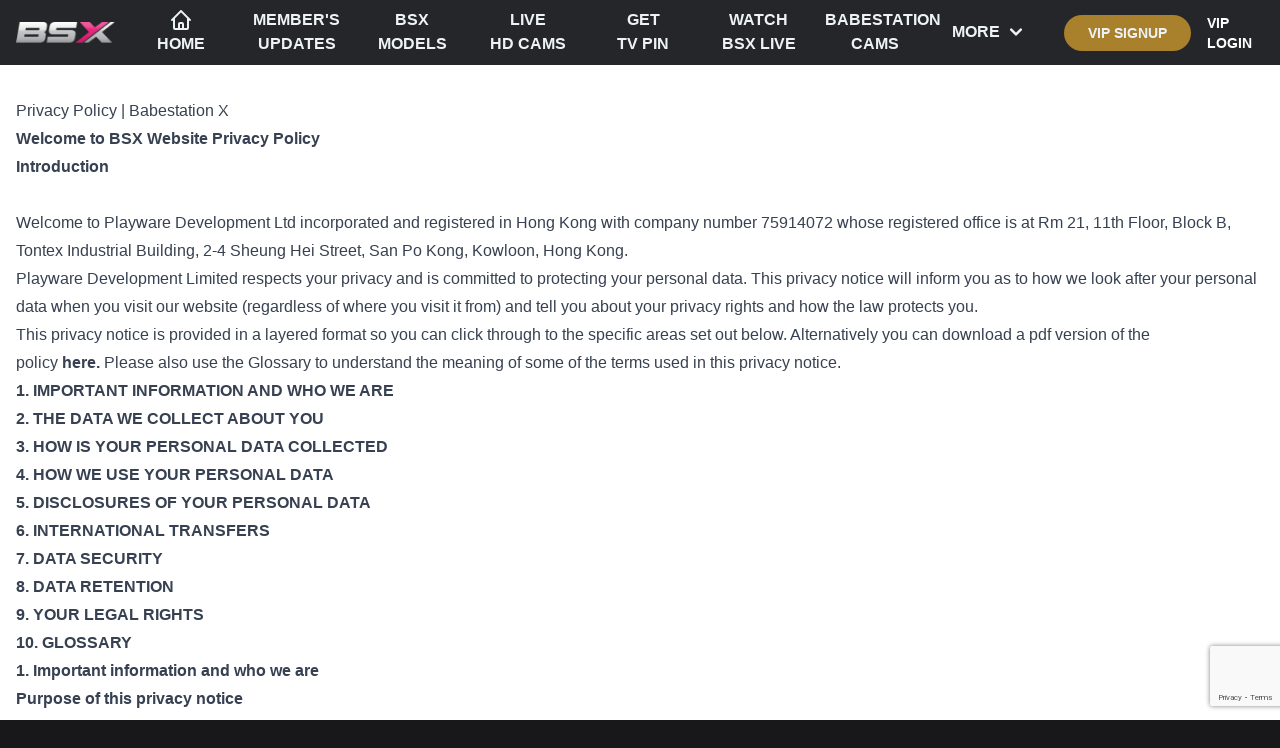

--- FILE ---
content_type: text/html; charset=UTF-8
request_url: https://www.babestationx.tv/privacy
body_size: 14218
content:
<!DOCTYPE html>
<html>
<html lang="en">
    <head>
        <meta charset="utf-8">
        <meta name="viewport" content="width=device-width, initial-scale=1">
        <link rel="apple-touch-icon" sizes="180x180" href="/apple-touch-icon.png">
        <link rel="icon" type="image/png" sizes="32x32" href="/favicon-32x32.png">
        <link rel="icon" type="image/png" sizes="16x16" href="/favicon-16x16.png">
        <link rel="manifest" href="/site.webmanifest">

        <script async src="https://www.googletagmanager.com/gtag/js?id=G-TG1C3FRPYR"></script>
        <script src="https://www.google.com/recaptcha/api.js?render=6LevdvYZAAAAAP3cLk3NvoJlIjLouZZxIArsDUe5" async defer>
        </script>
        <script>
          window.dataLayer = window.dataLayer || [];
          function gtag(){dataLayer.push(arguments);}
          gtag('js', new Date());

          gtag('config', 'G-TG1C3FRPYR');
        </script>

        <link rel="preload" as="style" href="https://www.babestationx.tv/build/assets/app-dde763cb.css" /><link rel="modulepreload" href="https://www.babestationx.tv/build/assets/app-0ef3045c.js" /><link rel="stylesheet" href="https://www.babestationx.tv/build/assets/app-dde763cb.css" /><script type="module" src="https://www.babestationx.tv/build/assets/app-0ef3045c.js"></script>        <meta name="description" content="Privacy Policy | Babestation X" inertia>
<title inertia>Privacy Policy | Babestation X</title>    </head>

  <body class="bg-zinc-900">
    <div id="app" data-page="{&quot;component&quot;:&quot;Document&quot;,&quot;props&quot;:{&quot;errors&quot;:{},&quot;title&quot;:&quot;Privacy Policy | Babestation X&quot;,&quot;description&quot;:&quot;Privacy Policy | Babestation X&quot;,&quot;hasBreadcrumbs&quot;:false,&quot;breadcrumbs&quot;:[],&quot;breadcrumbsSchema&quot;:null,&quot;notify&quot;:null,&quot;document&quot;:{&quot;id&quot;:8,&quot;title&quot;:&quot;Privacy Policy | Babestation X&quot;,&quot;updated_date&quot;:&quot;19-08-24&quot;,&quot;body&quot;:&quot;&lt;p&gt;&lt;strong&gt;Welcome to BSX Website Privacy Policy&lt;/strong&gt;&lt;/p&gt;&lt;p&gt;&lt;strong&gt;Introduction&lt;/strong&gt;&lt;/p&gt;&lt;p&gt;&lt;br&gt;&lt;span&gt;Welcome to Playware Development Ltd incorporated and registered in Hong Kong with company number 75914072 whose registered office is at Rm 21, 11th Floor, Block B, Tontex Industrial Building, 2-4 Sheung Hei Street, San Po Kong, Kowloon, Hong Kong.&lt;/span&gt;&lt;/p&gt;&lt;p&gt;Playware Development Limited respects your privacy and is committed to protecting your personal data. This privacy notice will inform you as to how we look after your personal data when you visit our website (regardless of where you visit it from) and tell you about your privacy rights and how the law protects you.&lt;/p&gt;&lt;p&gt;This privacy notice is provided in a layered format so you can click through to the specific areas set out below. Alternatively you can download a pdf version of the policy&amp;nbsp;&lt;a target=\&quot;_blank\&quot; href=\&quot;https://babestation.tv/privacy-policy.pdf\&quot; tt-mode=\&quot;url\&quot;&gt;&lt;strong&gt;here.&lt;/strong&gt;&lt;/a&gt;&amp;nbsp;Please also use the Glossary to understand the meaning of some of the terms used in this privacy notice.&lt;/p&gt;&lt;p&gt;&lt;strong&gt;1. IMPORTANT INFORMATION AND WHO WE ARE&lt;/strong&gt;&lt;/p&gt;&lt;p&gt;&lt;strong&gt;2. THE DATA WE COLLECT ABOUT YOU&lt;/strong&gt;&lt;/p&gt;&lt;p&gt;&lt;strong&gt;3. HOW IS YOUR PERSONAL DATA COLLECTED&lt;/strong&gt;&lt;/p&gt;&lt;p&gt;&lt;strong&gt;4. HOW WE USE YOUR PERSONAL DATA&lt;/strong&gt;&lt;/p&gt;&lt;p&gt;&lt;strong&gt;5. DISCLOSURES OF YOUR PERSONAL DATA&lt;/strong&gt;&lt;/p&gt;&lt;p&gt;&lt;strong&gt;6. INTERNATIONAL TRANSFERS&lt;/strong&gt;&lt;/p&gt;&lt;p&gt;&lt;strong&gt;7. DATA SECURITY&lt;/strong&gt;&lt;/p&gt;&lt;p&gt;&lt;strong&gt;8. DATA RETENTION&lt;/strong&gt;&lt;/p&gt;&lt;p&gt;&lt;strong&gt;9. YOUR LEGAL RIGHTS&lt;/strong&gt;&lt;/p&gt;&lt;p&gt;&lt;strong&gt;10. GLOSSARY&lt;/strong&gt;&lt;/p&gt;&lt;p&gt;&lt;strong&gt;1. Important information and who we are&lt;/strong&gt;&lt;/p&gt;&lt;p&gt;&lt;strong&gt;Purpose of this privacy notice&lt;/strong&gt;&lt;/p&gt;&lt;p&gt;Purpose of this privacy notice This privacy notice aims to give you information on how Playware Development Limited collects and processes your personal data through your use of this website, including any data you may provide through this website when you sign up to purchase a product or service.&lt;/p&gt;&lt;p&gt;This website is not intended for children and we do not knowingly collect data relating to children.&lt;/p&gt;&lt;p&gt;It is important that you read this privacy notice together with any other privacy notice or fair processing notice we may provide on specific occasions when we are collecting or processing personal data about you so that you are fully aware of how and why we are using your data. This privacy notice supplements the other notices and is not intended to override them.&lt;/p&gt;&lt;p&gt;&amp;nbsp;&lt;/p&gt;&lt;p&gt;&lt;strong&gt;Controller&lt;/strong&gt;&lt;/p&gt;&lt;p&gt;Playware Development Limited is the controller and responsible for your personal data (collectively referred to as “COMPANY”, \&quot;we\&quot;, \&quot;us\&quot; or \&quot;our\&quot; in this privacy notice.&lt;/p&gt;&lt;p&gt;as “COMPANY”, \&quot;we\&quot;, \&quot;us\&quot; or \&quot;our\&quot; in this privacy notice. We have appointed a data privacy manager who is responsible for overseeing questions in relation to this privacy notice. If you have any questions about this privacy notice, including any requests to exercise your legal rights, please contact the data privacy manager using the details set out below.&lt;/p&gt;&lt;p&gt;&lt;strong&gt;Contact details&lt;/strong&gt;&lt;/p&gt;&lt;p&gt;Our full details are:&lt;/p&gt;&lt;p&gt;Full name of legal entity: Playware Development Limited&lt;/p&gt;&lt;p&gt;Name of data privacy manager: Peter Browning&lt;/p&gt;&lt;p&gt;Email address:&amp;nbsp;&lt;a target=\&quot;_blank\&quot; href=\&quot;mailto:contact@babestation.tv\&quot; tt-mode=\&quot;url\&quot;&gt;contact@babestation.tv&lt;/a&gt;&lt;/p&gt;&lt;p&gt;Postal address: PO BOX 7566, Milton Keynes, MK11 9GD&lt;/p&gt;&lt;p&gt;Telephone number: 0333 335 0299&lt;/p&gt;&lt;p&gt;You have the right to make a complaint at any time to the Information Commissioner&#39;s Office (ICO), the UK supervisory authority for data protection issues (&lt;a target=\&quot;_blank\&quot; href=\&quot;http://www.ico.org.uk\&quot; tt-mode=\&quot;url\&quot;&gt;www.ico.org.uk&lt;/a&gt;). We would, however, appreciate the chance to deal with your concerns before you approach the ICO so please contact us in the first instance.&lt;/p&gt;&lt;p&gt;&lt;strong&gt;Changes to the privacy notice and your duty to inform us of changes&lt;/strong&gt;&lt;/p&gt;&lt;p&gt;This version was last updated on 16th Jan 2023 and can be obtained by contacting us at&amp;nbsp;&lt;a target=\&quot;_blank\&quot; href=\&quot;mailto:contact@babestation.tv\&quot; tt-mode=\&quot;url\&quot;&gt;contact@babestation.tv&lt;/a&gt;&lt;/p&gt;&lt;p&gt;It is important that the personal data we hold about you is accurate and current. Please keep us informed if your personal data changes during your relationship with us.&lt;/p&gt;&lt;p&gt;&lt;strong&gt;Third-party links&lt;/strong&gt;&lt;/p&gt;&lt;p&gt;This website may include links to third-party websites, plug-ins and applications. Clicking on those links or enabling those connections may allow third parties to collect or share data about you. We do not control these third-party websites and are not responsible for their privacy statements. When you leave our website, we encourage you to read the privacy notice of every website you visit.&lt;/p&gt;&lt;p&gt;&lt;strong&gt;2. The data we collect about you&lt;/strong&gt;&lt;/p&gt;&lt;p&gt;Personal data, or personal information, means any information about an individual from which that person can be identified. It does not include data where the identity has been removed (anonymous data).&lt;/p&gt;&lt;p&gt;We may collect, use, store and transfer different kinds of personal data about you which we have grouped together follows:&lt;/p&gt;&lt;ul&gt;&lt;li&gt;&lt;p&gt;&lt;strong&gt;Identity Data&lt;/strong&gt;&amp;nbsp;includes first name, maiden name, last name, username or similar identifier, marital status, title, date of birth and gender.&lt;/p&gt;&lt;/li&gt;&lt;li&gt;&lt;p&gt;&lt;strong&gt;Contact Data&lt;/strong&gt;&amp;nbsp;includes billing address, delivery address, email address and telephone numbers.&lt;/p&gt;&lt;/li&gt;&lt;li&gt;&lt;p&gt;&lt;strong&gt;Financial Data&lt;/strong&gt;&amp;nbsp;includes bank account and payment card details.&lt;/p&gt;&lt;/li&gt;&lt;li&gt;&lt;p&gt;&lt;strong&gt;Transaction Data&lt;/strong&gt;&amp;nbsp;includes details about payments to and from you and other details of products and services you have purchased from us.&lt;/p&gt;&lt;/li&gt;&lt;li&gt;&lt;p&gt;&lt;strong&gt;Technical Data&lt;/strong&gt;ncludes internet protocol (IP) address, your login data, browser type and version, time zone setting and location, browser plug-in types and versions, operating system and platform and other technology on the devices you use to access this website.&lt;/p&gt;&lt;/li&gt;&lt;li&gt;&lt;p&gt;&lt;strong&gt;Profile Data&lt;/strong&gt;&amp;nbsp;includes your username and password, purchases or orders made by you, your interests, preferences, feedback and survey responses.&lt;/p&gt;&lt;/li&gt;&lt;li&gt;&lt;p&gt;&lt;strong&gt;Usage Data&lt;/strong&gt;&amp;nbsp;includes information about how you use our website, products and services.&lt;/p&gt;&lt;/li&gt;&lt;li&gt;&lt;p&gt;&lt;strong&gt;Marketing and Communications Data&lt;/strong&gt;&amp;nbsp;includes your preferences in receiving marketing from us and our third parties and your communication preferences.&lt;/p&gt;&lt;/li&gt;&lt;/ul&gt;&lt;p&gt;&amp;nbsp;&lt;/p&gt;&lt;p&gt;We also collect, use and share&amp;nbsp;&lt;strong&gt;Aggregated Data&lt;/strong&gt;&amp;nbsp;such as statistical or demographic data for any purpose. Aggregated Data may be derived from your personal data but is not considered personal data in law as this data does&amp;nbsp;&lt;strong&gt;not&lt;/strong&gt;&amp;nbsp;directly or indirectly reveal your identity. For example, we may aggregate your Usage Data to calculate the percentage of users accessing a specific website feature. However, if we combine or connect Aggregated Data with your personal data so that it can directly or indirectly identify you, we treat the combined data as personal data which will be used in accordance with this privacy notice.&lt;/p&gt;&lt;p&gt;&lt;strong&gt;If you fail to provide personal data&lt;/strong&gt;&lt;/p&gt;&lt;p&gt;Where we need to collect personal data by law, or under the terms of a contract we have with you and you fail to provide that data when requested, we may not be able to perform the contract we have or are trying to enter into with you (for example, to provide you with goods or services). In this case, we may have to cancel a product or service you have with us but we will notify you if this is the case at the time.&lt;/p&gt;&lt;p&gt;&lt;a target=\&quot;_blank\&quot; href=\&quot;http://3.How\&quot; tt-mode=\&quot;url\&quot;&gt;&lt;strong&gt;3.How&lt;/strong&gt;&lt;/a&gt;&lt;strong&gt;&amp;nbsp;is your personal data collected?&lt;/strong&gt;&lt;/p&gt;&lt;p&gt;We use different methods to collect data from and about you including through:&lt;/p&gt;&lt;ul&gt;&lt;li&gt;&lt;p&gt;&lt;strong&gt;Direct interactions.&lt;/strong&gt;&amp;nbsp;You may give us your Identity, Contact and Financial Data by filling in forms or by corresponding with us by post, phone, email or otherwise. This includes personal data you provide when you:&lt;/p&gt;&lt;ul&gt;&lt;li&gt;&lt;p&gt;apply for our products or services;&lt;/p&gt;&lt;/li&gt;&lt;li&gt;&lt;p&gt;create an account on our website;&lt;/p&gt;&lt;/li&gt;&lt;li&gt;&lt;p&gt;subscribe to our service or publications;&lt;/p&gt;&lt;/li&gt;&lt;li&gt;&lt;p&gt;request marketing to be sent to you;&lt;/p&gt;&lt;/li&gt;&lt;li&gt;&lt;p&gt;enter a promotion or survey; or&lt;/p&gt;&lt;/li&gt;&lt;li&gt;&lt;p&gt;give us some feedback.&lt;/p&gt;&lt;/li&gt;&lt;li&gt;&lt;p&gt;&lt;strong&gt;Automated technologies or interactions.&amp;nbsp;&lt;/strong&gt;As you interact with our website, we may automatically collect Technical Data about your equipment, browsing actions and patterns. We collect this personal data by using cookies, server logs and other similar technologies. We may also receive Technical Data about you if you visit other websites employing our cookies. Please see our&amp;nbsp;&lt;a target=\&quot;_blank\&quot; href=\&quot;http://babestation.tv/cookie-policy\&quot; tt-mode=\&quot;url\&quot;&gt;&lt;strong&gt;cookie policy&lt;/strong&gt;&lt;/a&gt;&amp;nbsp;for further details.&lt;/p&gt;&lt;/li&gt;&lt;li&gt;&lt;p&gt;&lt;strong&gt;Third parties or publicly available sources.&lt;/strong&gt;We may receive personal data about you from various third parties and public sources as set out below:&lt;/p&gt;&lt;ul&gt;&lt;li&gt;&lt;p&gt;Technical Data from the following parties:&lt;/p&gt;&lt;ul&gt;&lt;li&gt;&lt;p&gt;analytics providers such as Google based inside the EU;&lt;/p&gt;&lt;/li&gt;&lt;li&gt;&lt;p&gt;advertising networks; and&lt;/p&gt;&lt;/li&gt;&lt;li&gt;&lt;p&gt;search information providers based inside the EU.&lt;/p&gt;&lt;/li&gt;&lt;/ul&gt;&lt;/li&gt;&lt;/ul&gt;&lt;/li&gt;&lt;li&gt;&lt;p&gt;Contact, Financial and Transaction Data from providers of technical, payment and delivery services based inside the EU.&lt;/p&gt;&lt;/li&gt;&lt;li&gt;&lt;p&gt;Identity and Contact Data from data brokers or aggregators based inside the EU.&lt;/p&gt;&lt;/li&gt;&lt;li&gt;&lt;p&gt;Identity and Contact Data from publicly availably sources such as Companies House and the Electoral Register based inside the EU.&lt;/p&gt;&lt;/li&gt;&lt;/ul&gt;&lt;/li&gt;&lt;/ul&gt;&lt;p&gt;&amp;nbsp;&lt;/p&gt;&lt;p&gt;&lt;strong&gt;How we use your personal data&lt;/strong&gt;&lt;/p&gt;&lt;p&gt;We will only use your personal data when the law allows us to. Most commonly, we will use your personal data in the following circumstances:&lt;/p&gt;&lt;ul&gt;&lt;li&gt;&lt;p&gt;Where we need to perform the contract we are about to enter into or have entered into with you.&lt;/p&gt;&lt;/li&gt;&lt;li&gt;&lt;p&gt;Where it is necessary for our legitimate interests (or those of a third party) and your interests and fundamental rights do not override those interests.&lt;/p&gt;&lt;/li&gt;&lt;li&gt;&lt;p&gt;Where we need to comply with a legal or regulatory obligation.&lt;/p&gt;&lt;/li&gt;&lt;/ul&gt;&lt;p&gt;&amp;nbsp;&lt;/p&gt;&lt;p&gt;&lt;a target=\&quot;_blank\&quot; href=\&quot;http://babestation.tv/privacy#table\&quot; tt-mode=\&quot;url\&quot;&gt;&lt;strong&gt;Click [here]&lt;/strong&gt;&lt;/a&gt;&amp;nbsp;to find out more about the types of lawful basis that we will rely on to process your personal data.&lt;/p&gt;&lt;p&gt;Generally we do not rely on consent as a legal basis for processing your personal data other than in relation to sending third party direct marketing communications to you via email or text message. You have the right to withdraw consent to marketing at any time by&amp;nbsp;&lt;a target=\&quot;_blank\&quot; href=\&quot;http://babestation.tv/contact-us\&quot; tt-mode=\&quot;url\&quot;&gt;&lt;strong&gt;contacting us&amp;nbsp;&lt;/strong&gt;&lt;/a&gt;.&lt;/p&gt;&lt;p&gt;&lt;strong&gt;Purposes for which we will use your personal data&lt;/strong&gt;&lt;/p&gt;&lt;p&gt;We have set out below, in a table format, a description of all the ways we plan to use your personal data, and which of the legal bases we rely on to do so. We have also identified what our legitimate interests are where appropriate.&lt;/p&gt;&lt;p&gt;Note that we may process your personal data for more than one lawful ground depending on the specific purpose for which we are using your data. Please&amp;nbsp;&lt;a target=\&quot;_blank\&quot; href=\&quot;http://babestation.tv/contact-us\&quot; tt-mode=\&quot;url\&quot;&gt;&lt;strong&gt;contact us&lt;/strong&gt;&lt;/a&gt;&amp;nbsp;if you need details about the specific legal ground we are relying on to process your personal data where more than one ground has been set out in the table below.&lt;/p&gt;&lt;p&gt;&amp;nbsp;&lt;/p&gt;&lt;table style=\&quot;minWidth: 75px\&quot;&gt;&lt;colgroup&gt;&lt;col&gt;&lt;col&gt;&lt;col&gt;&lt;/colgroup&gt;&lt;tbody&gt;&lt;tr&gt;&lt;td colspan=\&quot;1\&quot; rowspan=\&quot;1\&quot;&gt;&lt;p&gt;&lt;strong&gt;&lt;span&gt;Purpose/Activity&lt;/span&gt;&lt;/strong&gt;&lt;/p&gt;&lt;/td&gt;&lt;td colspan=\&quot;1\&quot; rowspan=\&quot;1\&quot;&gt;&lt;p&gt;&lt;strong&gt;&lt;span&gt;Type of data&lt;/span&gt;&lt;/strong&gt;&lt;/p&gt;&lt;/td&gt;&lt;td colspan=\&quot;1\&quot; rowspan=\&quot;1\&quot;&gt;&lt;p&gt;&lt;strong&gt;&lt;span&gt;Lawful basis for processing including basis of legitimate interest&lt;/span&gt;&lt;/strong&gt;&lt;/p&gt;&lt;/td&gt;&lt;/tr&gt;&lt;tr&gt;&lt;td colspan=\&quot;1\&quot; rowspan=\&quot;1\&quot;&gt;&lt;p&gt;&lt;span&gt;To register you as a new customer&lt;/span&gt;&lt;/p&gt;&lt;/td&gt;&lt;td colspan=\&quot;1\&quot; rowspan=\&quot;1\&quot;&gt;&lt;p&gt;&lt;span&gt;(a) Identity&amp;nbsp;&lt;br&gt;(b) Contact&lt;/span&gt;&lt;/p&gt;&lt;/td&gt;&lt;td colspan=\&quot;1\&quot; rowspan=\&quot;1\&quot;&gt;&lt;p&gt;&lt;span&gt;Performance of a contract with you&lt;/span&gt;&lt;/p&gt;&lt;/td&gt;&lt;/tr&gt;&lt;tr&gt;&lt;td colspan=\&quot;1\&quot; rowspan=\&quot;1\&quot;&gt;&lt;p&gt;&lt;span&gt;To process and deliver your order including:&amp;nbsp;&lt;br&gt;(a) Manage payments, fees and charges&amp;nbsp;&lt;br&gt;(b) Collect and recover money owed to us&lt;/span&gt;&lt;/p&gt;&lt;/td&gt;&lt;td colspan=\&quot;1\&quot; rowspan=\&quot;1\&quot;&gt;&lt;p&gt;&lt;span&gt;(a) Identity&amp;nbsp;&lt;br&gt;(b) Contact&amp;nbsp;&lt;br&gt;(c) Financial&amp;nbsp;&lt;br&gt;(d) Transaction&amp;nbsp;&lt;br&gt;(e) Marketing and Communications&lt;/span&gt;&lt;/p&gt;&lt;/td&gt;&lt;td colspan=\&quot;1\&quot; rowspan=\&quot;1\&quot;&gt;&lt;p&gt;&lt;span&gt;(a) Performance of a contract with you&amp;nbsp;&lt;br&gt;(b) Necessary for our legitimate interests (to recover debts due to us)&lt;/span&gt;&lt;/p&gt;&lt;/td&gt;&lt;/tr&gt;&lt;tr&gt;&lt;td colspan=\&quot;1\&quot; rowspan=\&quot;1\&quot;&gt;&lt;p&gt;&lt;span&gt;To manage our relationship with you which will include:&amp;nbsp;&lt;br&gt;(a) Notifying you about changes to our terms or privacy policy&amp;nbsp;&lt;br&gt;(b) Asking you to leave a review or take a survey&lt;/span&gt;&lt;/p&gt;&lt;/td&gt;&lt;td colspan=\&quot;1\&quot; rowspan=\&quot;1\&quot;&gt;&lt;p&gt;&lt;span&gt;(a) Identity&amp;nbsp;&lt;br&gt;(b) Contact&amp;nbsp;&lt;br&gt;(c) Profile&amp;nbsp;&lt;br&gt;(d) Marketing and Communications&lt;/span&gt;&lt;/p&gt;&lt;/td&gt;&lt;td colspan=\&quot;1\&quot; rowspan=\&quot;1\&quot;&gt;&lt;p&gt;&lt;span&gt;(a) Performance of a contract with you&amp;nbsp;&lt;br&gt;(b) Necessary to comply with a legal obligation&amp;nbsp;&lt;br&gt;(c) Necessary for our legitimate interests (to keep our records updated and to study how customers use our products/services)&lt;/span&gt;&lt;/p&gt;&lt;/td&gt;&lt;/tr&gt;&lt;tr&gt;&lt;td colspan=\&quot;1\&quot; rowspan=\&quot;1\&quot;&gt;&lt;p&gt;&lt;span&gt;To enable you to partake in a survey&lt;/span&gt;&lt;/p&gt;&lt;/td&gt;&lt;td colspan=\&quot;1\&quot; rowspan=\&quot;1\&quot;&gt;&lt;p&gt;&lt;span&gt;(a) Identity&amp;nbsp;&lt;br&gt;(b) Contact&amp;nbsp;&lt;br&gt;(c) Profile&amp;nbsp;&lt;br&gt;(d) Usage&amp;nbsp;&lt;br&gt;(e) Marketing and Communications&lt;/span&gt;&lt;/p&gt;&lt;/td&gt;&lt;td colspan=\&quot;1\&quot; rowspan=\&quot;1\&quot;&gt;&lt;p&gt;&lt;span&gt;(a) Performance of a contract with you&amp;nbsp;&lt;br&gt;(b) Necessary for our legitimate interests (to study how customers use our products/services, to develop them and grow our business)&lt;/span&gt;&lt;/p&gt;&lt;/td&gt;&lt;/tr&gt;&lt;tr&gt;&lt;td colspan=\&quot;1\&quot; rowspan=\&quot;1\&quot;&gt;&lt;p&gt;&lt;span&gt;To administer and protect our business and this website (including troubleshooting, data analysis, testing, system maintenance, support, reporting and hosting of data)&lt;/span&gt;&lt;/p&gt;&lt;/td&gt;&lt;td colspan=\&quot;1\&quot; rowspan=\&quot;1\&quot;&gt;&lt;p&gt;&lt;span&gt;(a) Identity&amp;nbsp;&lt;br&gt;(b) Contact&amp;nbsp;&lt;br&gt;(c) Technical&lt;/span&gt;&lt;/p&gt;&lt;/td&gt;&lt;td colspan=\&quot;1\&quot; rowspan=\&quot;1\&quot;&gt;&lt;p&gt;&lt;span&gt;(a) Necessary for our legitimate interests (for running our business, provision of administration and IT services, network security, to prevent fraud and in the context of a business reorganisation or group restructuring exercise)&amp;nbsp;&lt;br&gt;(b) Necessary to comply with a legal obligation&lt;/span&gt;&lt;/p&gt;&lt;/td&gt;&lt;/tr&gt;&lt;tr&gt;&lt;td colspan=\&quot;1\&quot; rowspan=\&quot;1\&quot;&gt;&lt;p&gt;&lt;span&gt;To deliver relevant website content and advertisements to you and measure or understand the effectiveness of the advertising we serve to you&lt;/span&gt;&lt;/p&gt;&lt;/td&gt;&lt;td colspan=\&quot;1\&quot; rowspan=\&quot;1\&quot;&gt;&lt;p&gt;&lt;span&gt;(a) Identity&amp;nbsp;&lt;br&gt;(b) Contact&amp;nbsp;&lt;br&gt;(c) Profile&amp;nbsp;&lt;br&gt;(d) Usage&amp;nbsp;&lt;br&gt;(e) Marketing and Communications&amp;nbsp;&lt;br&gt;(f) Technical&lt;/span&gt;&lt;/p&gt;&lt;/td&gt;&lt;td colspan=\&quot;1\&quot; rowspan=\&quot;1\&quot;&gt;&lt;p&gt;&lt;span&gt;Necessary for our legitimate interests (to study how customers use our products/services, to develop them, to grow our business and to inform our marketing strategy)&lt;/span&gt;&lt;/p&gt;&lt;/td&gt;&lt;/tr&gt;&lt;tr&gt;&lt;td colspan=\&quot;1\&quot; rowspan=\&quot;1\&quot;&gt;&lt;p&gt;&lt;span&gt;To use data analytics to improve our website, products/services, marketing, customer relationships and experiences&lt;/span&gt;&lt;/p&gt;&lt;/td&gt;&lt;td colspan=\&quot;1\&quot; rowspan=\&quot;1\&quot;&gt;&lt;p&gt;&lt;span&gt;(a) Technical&amp;nbsp;&lt;br&gt;(b) Usage&lt;/span&gt;&lt;/p&gt;&lt;/td&gt;&lt;td colspan=\&quot;1\&quot; rowspan=\&quot;1\&quot;&gt;&lt;p&gt;&lt;span&gt;Necessary for our legitimate interests (to define types of customers for our products and services, to keep our website updated and relevant, to develop our business and to inform our marketing strategy)&lt;/span&gt;&lt;/p&gt;&lt;/td&gt;&lt;/tr&gt;&lt;tr&gt;&lt;td colspan=\&quot;1\&quot; rowspan=\&quot;1\&quot;&gt;&lt;p&gt;&lt;span&gt;To make suggestions and recommendations to you about goods or services that may be of interest to you&lt;/span&gt;&lt;/p&gt;&lt;/td&gt;&lt;td colspan=\&quot;1\&quot; rowspan=\&quot;1\&quot;&gt;&lt;p&gt;&lt;span&gt;(a) Identity&amp;nbsp;&lt;br&gt;(b) Contact&amp;nbsp;&lt;br&gt;(c) Technical&amp;nbsp;&lt;br&gt;(d) Usage&amp;nbsp;&lt;br&gt;(e) Profile&lt;/span&gt;&lt;/p&gt;&lt;/td&gt;&lt;td colspan=\&quot;1\&quot; rowspan=\&quot;1\&quot;&gt;&lt;p&gt;&lt;span&gt;Necessary for our legitimate interests (to develop our products/services and grow our business)&lt;/span&gt;&lt;/p&gt;&lt;/td&gt;&lt;/tr&gt;&lt;/tbody&gt;&lt;/table&gt;&lt;p&gt;&lt;strong&gt;Marketing&lt;/strong&gt;&lt;/p&gt;&lt;p&gt;We strive to provide you with choices regarding certain personal data uses, particularly around marketing and advertising.&lt;/p&gt;&lt;p&gt;&lt;strong&gt;Promotional offers from us&lt;/strong&gt;&lt;/p&gt;&lt;p&gt;We may use your Identity, Contact, Technical, Usage and Profile Data to form a view on what we think you may want or need, or what may be of interest to you. This is how we decide which products, services and offers may be relevant for you (we call this marketing).&lt;/p&gt;&lt;p&gt;You will receive marketing communications from us if you have requested information from us or purchased goods or services from us or if you provided us with your details when you registered for a promotion and, in each case, you have not opted out of receiving that marketing.&lt;/p&gt;&lt;p&gt;&lt;strong&gt;Third-party marketing&lt;/strong&gt;&lt;/p&gt;&lt;p&gt;We will get your express opt-in consent before we share your personal data with any company for marketing purposes.&lt;/p&gt;&lt;p&gt;&lt;strong&gt;Opting out&lt;/strong&gt;&lt;/p&gt;&lt;p&gt;You can ask us to stop sending you marketing messages at any time by logging into the website and checking or unchecking relevant boxes to adjust your marketing preferences or by following the opt-out links on any marketing message sent to you or by contacting us at&amp;nbsp;&lt;a target=\&quot;_blank\&quot; href=\&quot;mailto:contact@babestation.tv\&quot; tt-mode=\&quot;url\&quot;&gt;contact@babestation.tv&lt;/a&gt;&amp;nbsp;at any time.&lt;/p&gt;&lt;p&gt;Where you opt out of receiving these marketing messages, this will not apply to personal data provided to us as a result of a product/service purchase, warranty registration, product/service experience or other transactions.&lt;/p&gt;&lt;p&gt;&lt;strong&gt;Cookies&lt;/strong&gt;&lt;/p&gt;&lt;p&gt;You can set your browser to refuse all or some browser cookies, or to alert you when websites set or access cookies. If you disable or refuse cookies, please note that some parts of this website may become inaccessible or not function properly. For more information about the&amp;nbsp;&lt;a target=\&quot;_blank\&quot; href=\&quot;http://babestation.tv/cookie-policy\&quot; tt-mode=\&quot;url\&quot;&gt;&lt;strong&gt;cookies we use.&lt;/strong&gt;&lt;/a&gt;&lt;/p&gt;&lt;p&gt;&lt;strong&gt;Change of purpose&lt;/strong&gt;&lt;/p&gt;&lt;p&gt;Change of purpose We will only use your personal data for the purposes for which we collected it, unless we reasonably consider that we need to use it for another reason and that reason is compatible with the original purpose. If you wish to get an explanation as to how the processing for the new purpose is compatible with the original purpose, please&amp;nbsp;&lt;a target=\&quot;_blank\&quot; href=\&quot;http://babestation.tv/contact-us\&quot; tt-mode=\&quot;url\&quot;&gt;&lt;strong&gt;contact us.&lt;/strong&gt;&lt;/a&gt;&lt;/p&gt;&lt;p&gt;If we need to use your personal data for an unrelated purpose, we will notify you and we will explain the legal basis which allows us to do so.&lt;/p&gt;&lt;p&gt;Please note that we may process your personal data without your knowledge or consent, in compliance with the above rules, where this is required or permitted by law.&lt;/p&gt;&lt;p&gt;&lt;strong&gt;5. Disclosures of your personal data&lt;/strong&gt;&lt;/p&gt;&lt;p&gt;We may have to share your personal data with the parties set out below for the purposes set out in the table in paragraph 4 above.&lt;/p&gt;&lt;ul&gt;&lt;li&gt;&lt;p&gt;External Third Parties as set out in the Glossary.&lt;/p&gt;&lt;/li&gt;&lt;li&gt;&lt;p&gt;Ofcom –&amp;nbsp;&lt;a target=\&quot;_blank\&quot; href=\&quot;https://www.ofcom.org.uk\&quot; tt-mode=\&quot;url\&quot;&gt;https://www.ofcom.org.uk&lt;/a&gt;&amp;nbsp;, Phone-Paid Services Authority –&amp;nbsp;&lt;a target=\&quot;_blank\&quot; href=\&quot;https://psauthority.org.uk\&quot; tt-mode=\&quot;url\&quot;&gt;https://psauthority.org.uk&lt;/a&gt;&amp;nbsp;, Advertising Standards Authority –&amp;nbsp;&lt;a target=\&quot;_blank\&quot; href=\&quot;https://asa.org.uk\&quot; tt-mode=\&quot;url\&quot;&gt;https://asa.org.uk&lt;/a&gt;&lt;/p&gt;&lt;/li&gt;&lt;li&gt;&lt;p&gt;Third parties to whom we may choose to sell, transfer, or merge parts of our business or our assets. Alternatively, we may seek to acquire other businesses or merge with them. If a change happens to our business, then the new owners may use your personal data in the same way as set out in this privacy notice.&lt;/p&gt;&lt;/li&gt;&lt;/ul&gt;&lt;p&gt;&amp;nbsp;&lt;/p&gt;&lt;p&gt;We require all third parties to respect the security of your personal data and to treat it in accordance with the law. We do not allow our third-party service providers to use your personal data for their own purposes and only permit them to process your personal data for specified purposes and in accordance with our instructions.&lt;/p&gt;&lt;p&gt;&lt;strong&gt;6. International transfers&lt;/strong&gt;&lt;/p&gt;&lt;p&gt;Our external third parties may be based outside the European Economic Area (EEA) so their processing of your personal data will involve a transfer of data outside the EEA.&lt;/p&gt;&lt;p&gt;Whenever we transfer your personal data out of the EEA, we ensure a similar degree of protection is afforded to it by ensuring at least one of the following safeguards is implemented :&lt;/p&gt;&lt;ul&gt;&lt;li&gt;&lt;p&gt;We will only transfer your personal data to countries that have been deemed to provide an adequate level of protection for personal data by the European Commission. For further details, see European Commission: Adequacy of the protection of personal data in non-EU countries.&lt;/p&gt;&lt;/li&gt;&lt;li&gt;&lt;p&gt;Where we use certain service providers, we may use specific contracts approved by the European Commission which give personal data the same protection it has in Europe. For further details, see European Commission: Model contracts for the transfer of personal data to third countries.&lt;/p&gt;&lt;/li&gt;&lt;li&gt;&lt;p&gt;Where we use providers based in the US, we may transfer data to them if they are part of the Privacy Shield which requires them to provide similar protection to personal data shared between the Europe and the US. For further details, see European Commission: EU-US Privacy Shield.&lt;/p&gt;&lt;/li&gt;&lt;/ul&gt;&lt;p&gt;&amp;nbsp;&lt;/p&gt;&lt;p&gt;Please contact us&amp;nbsp;&lt;a target=\&quot;_blank\&quot; href=\&quot;mailto:contact@babestation.tv\&quot; tt-mode=\&quot;url\&quot;&gt;contact@babestation.tv&lt;/a&gt;&amp;nbsp;if you want further information on the specific mechanism used by us when transferring your personal data out of the EEA.&lt;/p&gt;&lt;p&gt;&lt;strong&gt;7. Data security&lt;/strong&gt;&lt;/p&gt;&lt;p&gt;We have put in place appropriate security measures to prevent your personal data from being accidentally lost, used or accessed in an unauthorised way, altered or disclosed. In addition, we limit access to your personal data to those employees, agents, contractors and other third parties who have a business need to know. They will only process your personal data on our instructions and they are subject to a duty of confidentiality.&lt;/p&gt;&lt;p&gt;We have put in place procedures to deal with any suspected personal data breach and will notify you and any applicable regulator of a breach where we are legally required to do so.&lt;/p&gt;&lt;p&gt;Please note, any username or handle you may use when registering with or visiting our site(s), may be shown in chat or group chat environments. For that reason, please do not include any personal information in the username itself.&lt;/p&gt;&lt;p&gt;&lt;strong&gt;8. Data retention&lt;/strong&gt;&lt;/p&gt;&lt;p&gt;&lt;strong&gt;How long will you use my personal data for?&lt;/strong&gt;&lt;/p&gt;&lt;p&gt;We will only retain your personal data for as long as necessary to fulfil the purposes we collected it for, including for the purposes of satisfying any legal, accounting, or reporting requirements.&lt;/p&gt;&lt;p&gt;To determine the appropriate retention period for personal data, we consider the amount, nature, and sensitivity of the personal data, the potential risk of harm from unauthorised use or disclosure of your personal data, the purposes for which we process your personal data and whether we can achieve those purposes through other means, and the applicable legal requirements.&lt;/p&gt;&lt;p&gt;Details of retention periods for different aspects of your personal data are [available in our retention policy which you can request from us by contacting us at&amp;nbsp;&lt;a target=\&quot;_blank\&quot; href=\&quot;mailto:contact@babestation.tv\&quot; tt-mode=\&quot;url\&quot;&gt;contact@babestation.tv&lt;/a&gt;.&lt;/p&gt;&lt;p&gt;&lt;strong&gt;9. Your Legal Rights&lt;/strong&gt;&lt;/p&gt;&lt;p&gt;Under certain circumstances, you have rights under data protection laws in relation to your personal data. Please click on the links below to find out more about these rights:&lt;/p&gt;&lt;ul&gt;&lt;li&gt;&lt;p&gt;&lt;em&gt;Request access to your personal data.&lt;/em&gt;&lt;/p&gt;&lt;/li&gt;&lt;li&gt;&lt;p&gt;&lt;em&gt;Request correction of your personal data.&lt;/em&gt;&lt;/p&gt;&lt;/li&gt;&lt;li&gt;&lt;p&gt;&lt;em&gt;Request erasure of your personal data.&lt;/em&gt;&lt;/p&gt;&lt;/li&gt;&lt;li&gt;&lt;p&gt;&lt;em&gt;Object to processing of your personal data.&lt;/em&gt;&lt;/p&gt;&lt;/li&gt;&lt;li&gt;&lt;p&gt;&lt;em&gt;Request restriction of processing your personal data.&lt;/em&gt;&lt;/p&gt;&lt;/li&gt;&lt;li&gt;&lt;p&gt;&lt;em&gt;Request transfer of your personal data.&lt;/em&gt;&lt;/p&gt;&lt;/li&gt;&lt;li&gt;&lt;p&gt;&lt;em&gt;Right to withdraw consent.&lt;/em&gt;&lt;/p&gt;&lt;/li&gt;&lt;/ul&gt;&lt;p&gt;&amp;nbsp;&lt;/p&gt;&lt;p&gt;If you wish to exercise any of the rights set out above, please contact us at&amp;nbsp;&lt;a target=\&quot;_blank\&quot; href=\&quot;mailto:contact@babestation.tv\&quot; tt-mode=\&quot;url\&quot;&gt;contact@babestation.tv&lt;/a&gt;.&lt;/p&gt;&lt;p&gt;&lt;strong&gt;No fee usually required&lt;/strong&gt;&lt;/p&gt;&lt;p&gt;You will not have to pay a fee to access your personal data (or to exercise any of the other rights). However, we may charge a reasonable fee if your request is clearly unfounded, repetitive or excessive. Alternatively, we may refuse to comply with your request in these circumstances.&lt;/p&gt;&lt;p&gt;&lt;strong&gt;What we may need from you&lt;/strong&gt;&lt;/p&gt;&lt;p&gt;We may need to request specific information from you to help us confirm your identity and ensure your right to access your personal data (or to exercise any of your other rights). This is a security measure to ensure that personal data is not disclosed to any person who has no right to receive it. We may also contact you to ask you for further information in relation to your request to speed up our response.&lt;/p&gt;&lt;p&gt;&lt;strong&gt;Time limit to respond&lt;/strong&gt;&lt;/p&gt;&lt;p&gt;We try to respond to all legitimate requests within one month. Occasionally it may take us longer than a month if your request is particularly complex or you have made a number of requests. In this case, we will notify you and keep you updated.&lt;/p&gt;&lt;p&gt;&lt;strong&gt;10. Glossary&lt;/strong&gt;&lt;/p&gt;&lt;p&gt;&lt;strong&gt;LAWFUL BASIS&lt;/strong&gt;&lt;/p&gt;&lt;p&gt;&lt;strong&gt;Legitimate Interest&lt;/strong&gt;&amp;nbsp;means the interest of our business in conducting and managing our business to enable us to give you the best service/product and the best and most secure experience. We make sure we consider and balance any potential impact on you (both positive and negative) and your rights before we process your personal data for our legitimate interests. We do not use your personal data for activities where our interests are overridden by the impact on you (unless we have your consent or are otherwise required or permitted to by law). You can obtain further information about how we assess our legitimate interests against any potential impact on you in respect of specific activities by&amp;nbsp;&lt;a target=\&quot;_blank\&quot; href=\&quot;http://babestation.tv/contact-us\&quot; tt-mode=\&quot;url\&quot;&gt;&lt;strong&gt;contacting us&lt;/strong&gt;&lt;/a&gt;.&lt;/p&gt;&lt;p&gt;&lt;strong&gt;Performance of Contract&lt;/strong&gt;&amp;nbsp;means processing your data where it is necessary for the performance of a contract to which you are a party or to take steps at your request before entering into such a contract.&lt;/p&gt;&lt;p&gt;&lt;strong&gt;Comply with a legal or regulatory obligation&lt;/strong&gt;&amp;nbsp;means processing your personal data where it is necessary for compliance with a legal or regulatory obligation that we are subject to.&lt;/p&gt;&lt;p&gt;&lt;strong&gt;THIRD PARTIES&lt;/strong&gt;&lt;/p&gt;&lt;p&gt;&lt;strong&gt;External Third Parties&lt;/strong&gt;&lt;/p&gt;&lt;p&gt;&amp;nbsp;&lt;/p&gt;&lt;ul&gt;&lt;li&gt;&lt;p&gt;Professional advisers acting as processors or joint controllers including lawyers, bankers, auditors and insurers based in the EU, who provide consultancy, banking, legal, insurance and accounting services.&lt;/p&gt;&lt;/li&gt;&lt;li&gt;&lt;p&gt;HM Revenue &amp;amp; Customs, regulators and other authorities acting as processors or joint controllers based in the EU who require reporting of processing activities in certain circumstances.&lt;/p&gt;&lt;/li&gt;&lt;li&gt;&lt;p&gt;Ofcom, Phone-Paid Services Authority and Advertising Standards Authority.&lt;/p&gt;&lt;/li&gt;&lt;/ul&gt;&lt;p&gt;&amp;nbsp;&lt;/p&gt;&lt;p&gt;&lt;strong&gt;YOUR LEGAL RIGHTS&lt;/strong&gt;&lt;/p&gt;&lt;p&gt;You have the right to:&lt;/p&gt;&lt;ul&gt;&lt;li&gt;&lt;p&gt;&lt;strong&gt;Request access&lt;/strong&gt;&amp;nbsp;to your personal data (commonly known as a \&quot;data subject access request\&quot;). This enables you to receive a copy of the personal data we hold about you and to check that we are lawfully processing it.&lt;/p&gt;&lt;/li&gt;&lt;li&gt;&lt;p&gt;&lt;strong&gt;Request correction&lt;/strong&gt;&amp;nbsp;of the personal data that we hold about you. This enables you to have any incomplete or inaccurate data we hold about you corrected, though we may need to verify the accuracy of the new data you provide to us.&lt;/p&gt;&lt;/li&gt;&lt;li&gt;&lt;p&gt;&lt;strong&gt;Request erasure&amp;nbsp;&lt;/strong&gt;of your personal data. This enables you to ask us to delete or remove personal data where there is no good reason for us continuing to process it. You also have the right to ask us to delete or remove your personal data where you have successfully exercised your right to object to processing (see below), where we may have processed your information unlawfully or where we are required to erase your personal data to comply with local law. Note, however, that we may not always be able to comply with your request of erasure for specific legal reasons which will be notified to you, if applicable, at the time of your request.&lt;/p&gt;&lt;/li&gt;&lt;li&gt;&lt;p&gt;&lt;strong&gt;Object to processing&amp;nbsp;&lt;/strong&gt;of your personal data where we are relying on a legitimate interest (or those of a third party) and there is something about your particular situation which makes you want to object to processing on this ground as you feel it impacts on your fundamental rights and freedoms. You also have the right to object where we are processing your personal data for direct marketing purposes. In some cases, we may demonstrate that we have compelling legitimate grounds to process your information which override your rights and freedoms.&lt;/p&gt;&lt;/li&gt;&lt;li&gt;&lt;p&gt;&lt;strong&gt;Request restriction of processing&lt;/strong&gt;&amp;nbsp;of your personal data. This enables you to ask us to suspend the processing of your personal data in the following scenarios: (a) if you want us to establish the data&#39;s accuracy; (b) where our use of the data is unlawful but you do not want us to erase it; (c) where you need us to hold the data even if we no longer require it as you need it to establish, exercise or defend legal claims; or (d) you have objected to our use of your data but we need to verify whether we have overriding legitimate grounds to use it.&lt;/p&gt;&lt;/li&gt;&lt;li&gt;&lt;p&gt;&lt;strong&gt;Request the transfer&lt;/strong&gt;&amp;nbsp;of your personal data to you or to a third party. We will provide to you, or a third party you have chosen, your personal data in a structured, commonly used, machine-readable format. Note that this right only applies to automated information which you initially provided consent for us to use or where we used the information to perform a contract with you.&lt;/p&gt;&lt;/li&gt;&lt;li&gt;&lt;p&gt;&lt;strong&gt;Withdraw consent at any time&lt;/strong&gt;&amp;nbsp;where we are relying on consent to process your personal data. However, this will not affect the lawfulness of any processing carried out before you withdraw your consent. If you withdraw your consent, we may not be able to provide certain products or services to you. We will advise you if this is the case at the time you withdraw your consent.&lt;/p&gt;&lt;/li&gt;&lt;/ul&gt;&lt;p&gt;&amp;nbsp;&lt;/p&gt;&quot;,&quot;created_at&quot;:&quot;2023-05-31T09:09:50.000000Z&quot;,&quot;updated_at&quot;:&quot;2024-08-19T09:28:23.000000Z&quot;}},&quot;url&quot;:&quot;/privacy&quot;,&quot;version&quot;:&quot;0a34c85f26a5c85e726bd6133deeba7b&quot;}"><div class="2xl:container mx-auto bg-white"><!----><!----><div class="2xl:container mx-auto min-h-screen relative"><div class="sticky top-0 z-50"><nav class="hidden lg:block"><div class="h-18 bg-dark-brand w-full px-4 flex md:grid md:grid-cols-6 relative"><div class="col-span-5 flex justify-center items-center"><div class="flex items-center"><a href="/"><div class=""><!--[--><img width="110" height="23.5" src="https://cdn.babestation.tv/logos/bsx-logo.png"><!--]--></div></a></div><!--[--><div class="flex lg:grid lg:grid-cols-8 gap-4 w-full px-4"><a href="/" type="button" class="py-2 relative text-center uppercase font-bold"><!--[--><div class="justify-center whitespace-nowrap transition-all hover:bg-opacity-75 border-b border-transparent hover:border-pink-brand text-gray-200"><!--[--><div class="flex items-center flex-col"><svg xmlns="http://www.w3.org/2000/svg" class="w-6 h-6" fill="none" viewbox="0 0 24 24" stroke="currentColor" stroke-width="2"><path stroke-linecap="round" stroke-linejoin="round" d="M3 12l2-2m0 0l7-7 7 7M5 10v10a1 1 0 001 1h3m10-11l2 2m-2-2v10a1 1 0 01-1 1h-3m-6 0a1 1 0 001-1v-4a1 1 0 011-1h2a1 1 0 011 1v4a1 1 0 001 1m-6 0h6"></path></svg><div>Home</div></div><!--]--><!----></div><!----><!--]--></a><a type="button" class="py-2 relative text-center uppercase font-bold" href="/updates"><!--[--><div class="justify-center whitespace-nowrap transition-all hover:bg-opacity-75 border-b border-transparent hover:border-pink-brand text-gray-200"><!--[--> Member&#39;s <br> Updates <!--]--><!----></div><!----><!--]--></a><a type="button" class="py-2 relative text-center uppercase font-bold" href="/models"><!--[--><div class="justify-center whitespace-nowrap transition-all hover:bg-opacity-75 border-b border-transparent hover:border-pink-brand text-gray-200"><!--[--> BSX <br> Models <!--]--><!----></div><!----><!--]--></a><a href="https://babestation.tv/?oac=bsx" type="button" class="py-2 relative text-center uppercase font-bold"><!--[--><div class="justify-center whitespace-nowrap transition-all hover:bg-opacity-75 border-b border-transparent hover:border-pink-brand text-gray-200"><!--[--> Live <br> HD Cams <!--]--><!----></div><!----><!--]--></a><a href="https://bsx.tv" type="button" class="py-2 relative text-center uppercase font-bold"><!--[--><div class="justify-center whitespace-nowrap transition-all hover:bg-opacity-75 border-b border-transparent hover:border-pink-brand text-gray-200"><!--[--> Get <br> Tv Pin <!--]--><!----></div><!----><!--]--></a><a href="https://www.babestation.tv/bsx-live" type="button" class="py-2 relative text-center uppercase font-bold"><!--[--><div class="justify-center whitespace-nowrap transition-all hover:bg-opacity-75 border-b border-transparent hover:border-pink-brand text-gray-200"><!--[--> Watch <br>BSX Live <!--]--><!----></div><!----><!--]--></a><a href="https://babestationcams.com" type="button" class="py-2 relative text-center uppercase font-bold"><!--[--><div class="justify-center whitespace-nowrap transition-all hover:bg-opacity-75 border-b border-transparent hover:border-pink-brand text-gray-200"><!--[--> Babestation <br>Cams <!--]--><!----></div><!----><!--]--></a><a href="#" type="button" class="py-2 relative text-center uppercase font-bold flex items-center justify-center"><!--[--><div class="justify-center whitespace-nowrap transition-all hover:bg-opacity-75 border-b border-transparent hover:border-pink-brand text-gray-200"><!--[--> More <!--]--><svg xmlns="http://www.w3.org/2000/svg" class="w-6 h-6 inline" viewbox="0 0 20 20" fill="currentColor"><path fill-rule="evenodd" d="M5.293 7.293a1 1 0 011.414 0L10 10.586l3.293-3.293a1 1 0 111.414 1.414l-4 4a1 1 0 01-1.414 0l-4-4a1 1 0 010-1.414z" clip-rule="evenodd"></path></svg></div><!----><!--]--></a></div><!--]--></div><div class="col-span-1 text-white flex items-center justify-end"><!--[--><div class="flex items-center"><a href="https://www.babestation.tv/vip?from=bsx" type="button" class="mx-2"><!--[--><div class="text-gray-200 font-bold bg-yellow-600 bg-opacity-75 transition-all rounded-full px-6 py-2 hover:bg-opacity-50 whitespace-nowrap text-sm text-center"> VIP SIGNUP </div><!--]--></a><a href="https://www.babestation.tv/login?from=bsx" type="button"><!--[--><div class="font-bold text-white text-sm flex px-2 py-2 hover:text-pink-brand"> VIP LOGIN </div><!--]--></a></div><!--]--></div></div></nav></div><div class="lg:hidden"><nav class="fixed w-full z-50 top-0" search-enabled="false"><div class="relative"><div class="relative z-50 flex w-full bg-dark-brand text-center py-2 px-2 h-12"><div class="w-1/4 flex items-center px-2"><button class="p-2"><svg xmlns="http://www.w3.org/2000/svg" class="w-9 h-9 text-white" fill="none" viewbox="0 0 24 24" stroke="currentColor" id="mobile-menu-toggle"><path stroke-linecap="round" stroke-linejoin="round" stroke-width="2" d="M4 6h16M4 12h16M4 18h16"></path></svg></button></div><a href="/" class="brand-logo w-1/2 text-center flex items-center"><div class="w-40 mx-auto"><!--[--><img width="110" height="23.5" src="https://cdn.babestation.tv/logos/bsx-logo.png" class="mx-auto"><!--]--></div></a><div class="w-1/4 flex items-center justify-end px-2"><!--[--><!--]--></div></div><!----></div></nav></div><main class="pt-12 lg:py-0 min-h-screen"><!--[--><!----><!----><!--]--><!--[--><div class="px-4 py-8 prose max-w-none"><h1>Privacy Policy | Babestation X</h1><div><p><strong>Welcome to BSX Website Privacy Policy</strong></p><p><strong>Introduction</strong></p><p><br><span>Welcome to Playware Development Ltd incorporated and registered in Hong Kong with company number 75914072 whose registered office is at Rm 21, 11th Floor, Block B, Tontex Industrial Building, 2-4 Sheung Hei Street, San Po Kong, Kowloon, Hong Kong.</span></p><p>Playware Development Limited respects your privacy and is committed to protecting your personal data. This privacy notice will inform you as to how we look after your personal data when you visit our website (regardless of where you visit it from) and tell you about your privacy rights and how the law protects you.</p><p>This privacy notice is provided in a layered format so you can click through to the specific areas set out below. Alternatively you can download a pdf version of the policy&nbsp;<a target="_blank" href="https://babestation.tv/privacy-policy.pdf" tt-mode="url"><strong>here.</strong></a>&nbsp;Please also use the Glossary to understand the meaning of some of the terms used in this privacy notice.</p><p><strong>1. IMPORTANT INFORMATION AND WHO WE ARE</strong></p><p><strong>2. THE DATA WE COLLECT ABOUT YOU</strong></p><p><strong>3. HOW IS YOUR PERSONAL DATA COLLECTED</strong></p><p><strong>4. HOW WE USE YOUR PERSONAL DATA</strong></p><p><strong>5. DISCLOSURES OF YOUR PERSONAL DATA</strong></p><p><strong>6. INTERNATIONAL TRANSFERS</strong></p><p><strong>7. DATA SECURITY</strong></p><p><strong>8. DATA RETENTION</strong></p><p><strong>9. YOUR LEGAL RIGHTS</strong></p><p><strong>10. GLOSSARY</strong></p><p><strong>1. Important information and who we are</strong></p><p><strong>Purpose of this privacy notice</strong></p><p>Purpose of this privacy notice This privacy notice aims to give you information on how Playware Development Limited collects and processes your personal data through your use of this website, including any data you may provide through this website when you sign up to purchase a product or service.</p><p>This website is not intended for children and we do not knowingly collect data relating to children.</p><p>It is important that you read this privacy notice together with any other privacy notice or fair processing notice we may provide on specific occasions when we are collecting or processing personal data about you so that you are fully aware of how and why we are using your data. This privacy notice supplements the other notices and is not intended to override them.</p><p>&nbsp;</p><p><strong>Controller</strong></p><p>Playware Development Limited is the controller and responsible for your personal data (collectively referred to as “COMPANY”, "we", "us" or "our" in this privacy notice.</p><p>as “COMPANY”, "we", "us" or "our" in this privacy notice. We have appointed a data privacy manager who is responsible for overseeing questions in relation to this privacy notice. If you have any questions about this privacy notice, including any requests to exercise your legal rights, please contact the data privacy manager using the details set out below.</p><p><strong>Contact details</strong></p><p>Our full details are:</p><p>Full name of legal entity: Playware Development Limited</p><p>Name of data privacy manager: Peter Browning</p><p>Email address:&nbsp;<a target="_blank" href="/cdn-cgi/l/email-protection#bfdcd0d1cbdedccbffdddedddacccbdecbd6d0d191cbc9" tt-mode="url"><span class="__cf_email__" data-cfemail="e685898892878592a684878483959287928f8988c89290">[email&#160;protected]</span></a></p><p>Postal address: PO BOX 7566, Milton Keynes, MK11 9GD</p><p>Telephone number: 0333 335 0299</p><p>You have the right to make a complaint at any time to the Information Commissioner's Office (ICO), the UK supervisory authority for data protection issues (<a target="_blank" href="http://www.ico.org.uk" tt-mode="url">www.ico.org.uk</a>). We would, however, appreciate the chance to deal with your concerns before you approach the ICO so please contact us in the first instance.</p><p><strong>Changes to the privacy notice and your duty to inform us of changes</strong></p><p>This version was last updated on 16th Jan 2023 and can be obtained by contacting us at&nbsp;<a target="_blank" href="/cdn-cgi/l/email-protection#e88b87869c898b9ca88a898a8d9b9c899c818786c69c9e" tt-mode="url"><span class="__cf_email__" data-cfemail="6e0d01001a0f0d1a2e0c0f0c0b1d1a0f1a070100401a18">[email&#160;protected]</span></a></p><p>It is important that the personal data we hold about you is accurate and current. Please keep us informed if your personal data changes during your relationship with us.</p><p><strong>Third-party links</strong></p><p>This website may include links to third-party websites, plug-ins and applications. Clicking on those links or enabling those connections may allow third parties to collect or share data about you. We do not control these third-party websites and are not responsible for their privacy statements. When you leave our website, we encourage you to read the privacy notice of every website you visit.</p><p><strong>2. The data we collect about you</strong></p><p>Personal data, or personal information, means any information about an individual from which that person can be identified. It does not include data where the identity has been removed (anonymous data).</p><p>We may collect, use, store and transfer different kinds of personal data about you which we have grouped together follows:</p><ul><li><p><strong>Identity Data</strong>&nbsp;includes first name, maiden name, last name, username or similar identifier, marital status, title, date of birth and gender.</p></li><li><p><strong>Contact Data</strong>&nbsp;includes billing address, delivery address, email address and telephone numbers.</p></li><li><p><strong>Financial Data</strong>&nbsp;includes bank account and payment card details.</p></li><li><p><strong>Transaction Data</strong>&nbsp;includes details about payments to and from you and other details of products and services you have purchased from us.</p></li><li><p><strong>Technical Data</strong>ncludes internet protocol (IP) address, your login data, browser type and version, time zone setting and location, browser plug-in types and versions, operating system and platform and other technology on the devices you use to access this website.</p></li><li><p><strong>Profile Data</strong>&nbsp;includes your username and password, purchases or orders made by you, your interests, preferences, feedback and survey responses.</p></li><li><p><strong>Usage Data</strong>&nbsp;includes information about how you use our website, products and services.</p></li><li><p><strong>Marketing and Communications Data</strong>&nbsp;includes your preferences in receiving marketing from us and our third parties and your communication preferences.</p></li></ul><p>&nbsp;</p><p>We also collect, use and share&nbsp;<strong>Aggregated Data</strong>&nbsp;such as statistical or demographic data for any purpose. Aggregated Data may be derived from your personal data but is not considered personal data in law as this data does&nbsp;<strong>not</strong>&nbsp;directly or indirectly reveal your identity. For example, we may aggregate your Usage Data to calculate the percentage of users accessing a specific website feature. However, if we combine or connect Aggregated Data with your personal data so that it can directly or indirectly identify you, we treat the combined data as personal data which will be used in accordance with this privacy notice.</p><p><strong>If you fail to provide personal data</strong></p><p>Where we need to collect personal data by law, or under the terms of a contract we have with you and you fail to provide that data when requested, we may not be able to perform the contract we have or are trying to enter into with you (for example, to provide you with goods or services). In this case, we may have to cancel a product or service you have with us but we will notify you if this is the case at the time.</p><p><a target="_blank" href="http://3.How" tt-mode="url"><strong>3.How</strong></a><strong>&nbsp;is your personal data collected?</strong></p><p>We use different methods to collect data from and about you including through:</p><ul><li><p><strong>Direct interactions.</strong>&nbsp;You may give us your Identity, Contact and Financial Data by filling in forms or by corresponding with us by post, phone, email or otherwise. This includes personal data you provide when you:</p><ul><li><p>apply for our products or services;</p></li><li><p>create an account on our website;</p></li><li><p>subscribe to our service or publications;</p></li><li><p>request marketing to be sent to you;</p></li><li><p>enter a promotion or survey; or</p></li><li><p>give us some feedback.</p></li><li><p><strong>Automated technologies or interactions.&nbsp;</strong>As you interact with our website, we may automatically collect Technical Data about your equipment, browsing actions and patterns. We collect this personal data by using cookies, server logs and other similar technologies. We may also receive Technical Data about you if you visit other websites employing our cookies. Please see our&nbsp;<a target="_blank" href="http://babestation.tv/cookie-policy" tt-mode="url"><strong>cookie policy</strong></a>&nbsp;for further details.</p></li><li><p><strong>Third parties or publicly available sources.</strong>We may receive personal data about you from various third parties and public sources as set out below:</p><ul><li><p>Technical Data from the following parties:</p><ul><li><p>analytics providers such as Google based inside the EU;</p></li><li><p>advertising networks; and</p></li><li><p>search information providers based inside the EU.</p></li></ul></li></ul></li><li><p>Contact, Financial and Transaction Data from providers of technical, payment and delivery services based inside the EU.</p></li><li><p>Identity and Contact Data from data brokers or aggregators based inside the EU.</p></li><li><p>Identity and Contact Data from publicly availably sources such as Companies House and the Electoral Register based inside the EU.</p></li></ul></li></ul><p>&nbsp;</p><p><strong>How we use your personal data</strong></p><p>We will only use your personal data when the law allows us to. Most commonly, we will use your personal data in the following circumstances:</p><ul><li><p>Where we need to perform the contract we are about to enter into or have entered into with you.</p></li><li><p>Where it is necessary for our legitimate interests (or those of a third party) and your interests and fundamental rights do not override those interests.</p></li><li><p>Where we need to comply with a legal or regulatory obligation.</p></li></ul><p>&nbsp;</p><p><a target="_blank" href="http://babestation.tv/privacy#table" tt-mode="url"><strong>Click [here]</strong></a>&nbsp;to find out more about the types of lawful basis that we will rely on to process your personal data.</p><p>Generally we do not rely on consent as a legal basis for processing your personal data other than in relation to sending third party direct marketing communications to you via email or text message. You have the right to withdraw consent to marketing at any time by&nbsp;<a target="_blank" href="http://babestation.tv/contact-us" tt-mode="url"><strong>contacting us&nbsp;</strong></a>.</p><p><strong>Purposes for which we will use your personal data</strong></p><p>We have set out below, in a table format, a description of all the ways we plan to use your personal data, and which of the legal bases we rely on to do so. We have also identified what our legitimate interests are where appropriate.</p><p>Note that we may process your personal data for more than one lawful ground depending on the specific purpose for which we are using your data. Please&nbsp;<a target="_blank" href="http://babestation.tv/contact-us" tt-mode="url"><strong>contact us</strong></a>&nbsp;if you need details about the specific legal ground we are relying on to process your personal data where more than one ground has been set out in the table below.</p><p>&nbsp;</p><table style="minWidth: 75px"><colgroup><col><col><col></colgroup><tbody><tr><td colspan="1" rowspan="1"><p><strong><span>Purpose/Activity</span></strong></p></td><td colspan="1" rowspan="1"><p><strong><span>Type of data</span></strong></p></td><td colspan="1" rowspan="1"><p><strong><span>Lawful basis for processing including basis of legitimate interest</span></strong></p></td></tr><tr><td colspan="1" rowspan="1"><p><span>To register you as a new customer</span></p></td><td colspan="1" rowspan="1"><p><span>(a) Identity&nbsp;<br>(b) Contact</span></p></td><td colspan="1" rowspan="1"><p><span>Performance of a contract with you</span></p></td></tr><tr><td colspan="1" rowspan="1"><p><span>To process and deliver your order including:&nbsp;<br>(a) Manage payments, fees and charges&nbsp;<br>(b) Collect and recover money owed to us</span></p></td><td colspan="1" rowspan="1"><p><span>(a) Identity&nbsp;<br>(b) Contact&nbsp;<br>(c) Financial&nbsp;<br>(d) Transaction&nbsp;<br>(e) Marketing and Communications</span></p></td><td colspan="1" rowspan="1"><p><span>(a) Performance of a contract with you&nbsp;<br>(b) Necessary for our legitimate interests (to recover debts due to us)</span></p></td></tr><tr><td colspan="1" rowspan="1"><p><span>To manage our relationship with you which will include:&nbsp;<br>(a) Notifying you about changes to our terms or privacy policy&nbsp;<br>(b) Asking you to leave a review or take a survey</span></p></td><td colspan="1" rowspan="1"><p><span>(a) Identity&nbsp;<br>(b) Contact&nbsp;<br>(c) Profile&nbsp;<br>(d) Marketing and Communications</span></p></td><td colspan="1" rowspan="1"><p><span>(a) Performance of a contract with you&nbsp;<br>(b) Necessary to comply with a legal obligation&nbsp;<br>(c) Necessary for our legitimate interests (to keep our records updated and to study how customers use our products/services)</span></p></td></tr><tr><td colspan="1" rowspan="1"><p><span>To enable you to partake in a survey</span></p></td><td colspan="1" rowspan="1"><p><span>(a) Identity&nbsp;<br>(b) Contact&nbsp;<br>(c) Profile&nbsp;<br>(d) Usage&nbsp;<br>(e) Marketing and Communications</span></p></td><td colspan="1" rowspan="1"><p><span>(a) Performance of a contract with you&nbsp;<br>(b) Necessary for our legitimate interests (to study how customers use our products/services, to develop them and grow our business)</span></p></td></tr><tr><td colspan="1" rowspan="1"><p><span>To administer and protect our business and this website (including troubleshooting, data analysis, testing, system maintenance, support, reporting and hosting of data)</span></p></td><td colspan="1" rowspan="1"><p><span>(a) Identity&nbsp;<br>(b) Contact&nbsp;<br>(c) Technical</span></p></td><td colspan="1" rowspan="1"><p><span>(a) Necessary for our legitimate interests (for running our business, provision of administration and IT services, network security, to prevent fraud and in the context of a business reorganisation or group restructuring exercise)&nbsp;<br>(b) Necessary to comply with a legal obligation</span></p></td></tr><tr><td colspan="1" rowspan="1"><p><span>To deliver relevant website content and advertisements to you and measure or understand the effectiveness of the advertising we serve to you</span></p></td><td colspan="1" rowspan="1"><p><span>(a) Identity&nbsp;<br>(b) Contact&nbsp;<br>(c) Profile&nbsp;<br>(d) Usage&nbsp;<br>(e) Marketing and Communications&nbsp;<br>(f) Technical</span></p></td><td colspan="1" rowspan="1"><p><span>Necessary for our legitimate interests (to study how customers use our products/services, to develop them, to grow our business and to inform our marketing strategy)</span></p></td></tr><tr><td colspan="1" rowspan="1"><p><span>To use data analytics to improve our website, products/services, marketing, customer relationships and experiences</span></p></td><td colspan="1" rowspan="1"><p><span>(a) Technical&nbsp;<br>(b) Usage</span></p></td><td colspan="1" rowspan="1"><p><span>Necessary for our legitimate interests (to define types of customers for our products and services, to keep our website updated and relevant, to develop our business and to inform our marketing strategy)</span></p></td></tr><tr><td colspan="1" rowspan="1"><p><span>To make suggestions and recommendations to you about goods or services that may be of interest to you</span></p></td><td colspan="1" rowspan="1"><p><span>(a) Identity&nbsp;<br>(b) Contact&nbsp;<br>(c) Technical&nbsp;<br>(d) Usage&nbsp;<br>(e) Profile</span></p></td><td colspan="1" rowspan="1"><p><span>Necessary for our legitimate interests (to develop our products/services and grow our business)</span></p></td></tr></tbody></table><p><strong>Marketing</strong></p><p>We strive to provide you with choices regarding certain personal data uses, particularly around marketing and advertising.</p><p><strong>Promotional offers from us</strong></p><p>We may use your Identity, Contact, Technical, Usage and Profile Data to form a view on what we think you may want or need, or what may be of interest to you. This is how we decide which products, services and offers may be relevant for you (we call this marketing).</p><p>You will receive marketing communications from us if you have requested information from us or purchased goods or services from us or if you provided us with your details when you registered for a promotion and, in each case, you have not opted out of receiving that marketing.</p><p><strong>Third-party marketing</strong></p><p>We will get your express opt-in consent before we share your personal data with any company for marketing purposes.</p><p><strong>Opting out</strong></p><p>You can ask us to stop sending you marketing messages at any time by logging into the website and checking or unchecking relevant boxes to adjust your marketing preferences or by following the opt-out links on any marketing message sent to you or by contacting us at&nbsp;<a target="_blank" href="/cdn-cgi/l/email-protection#f5969a9b81949681b597949790868194819c9a9bdb8183" tt-mode="url"><span class="__cf_email__" data-cfemail="c2a1adacb6a3a1b682a0a3a0a7b1b6a3b6abadacecb6b4">[email&#160;protected]</span></a>&nbsp;at any time.</p><p>Where you opt out of receiving these marketing messages, this will not apply to personal data provided to us as a result of a product/service purchase, warranty registration, product/service experience or other transactions.</p><p><strong>Cookies</strong></p><p>You can set your browser to refuse all or some browser cookies, or to alert you when websites set or access cookies. If you disable or refuse cookies, please note that some parts of this website may become inaccessible or not function properly. For more information about the&nbsp;<a target="_blank" href="http://babestation.tv/cookie-policy" tt-mode="url"><strong>cookies we use.</strong></a></p><p><strong>Change of purpose</strong></p><p>Change of purpose We will only use your personal data for the purposes for which we collected it, unless we reasonably consider that we need to use it for another reason and that reason is compatible with the original purpose. If you wish to get an explanation as to how the processing for the new purpose is compatible with the original purpose, please&nbsp;<a target="_blank" href="http://babestation.tv/contact-us" tt-mode="url"><strong>contact us.</strong></a></p><p>If we need to use your personal data for an unrelated purpose, we will notify you and we will explain the legal basis which allows us to do so.</p><p>Please note that we may process your personal data without your knowledge or consent, in compliance with the above rules, where this is required or permitted by law.</p><p><strong>5. Disclosures of your personal data</strong></p><p>We may have to share your personal data with the parties set out below for the purposes set out in the table in paragraph 4 above.</p><ul><li><p>External Third Parties as set out in the Glossary.</p></li><li><p>Ofcom –&nbsp;<a target="_blank" href="https://www.ofcom.org.uk" tt-mode="url">https://www.ofcom.org.uk</a>&nbsp;, Phone-Paid Services Authority –&nbsp;<a target="_blank" href="https://psauthority.org.uk" tt-mode="url">https://psauthority.org.uk</a>&nbsp;, Advertising Standards Authority –&nbsp;<a target="_blank" href="https://asa.org.uk" tt-mode="url">https://asa.org.uk</a></p></li><li><p>Third parties to whom we may choose to sell, transfer, or merge parts of our business or our assets. Alternatively, we may seek to acquire other businesses or merge with them. If a change happens to our business, then the new owners may use your personal data in the same way as set out in this privacy notice.</p></li></ul><p>&nbsp;</p><p>We require all third parties to respect the security of your personal data and to treat it in accordance with the law. We do not allow our third-party service providers to use your personal data for their own purposes and only permit them to process your personal data for specified purposes and in accordance with our instructions.</p><p><strong>6. International transfers</strong></p><p>Our external third parties may be based outside the European Economic Area (EEA) so their processing of your personal data will involve a transfer of data outside the EEA.</p><p>Whenever we transfer your personal data out of the EEA, we ensure a similar degree of protection is afforded to it by ensuring at least one of the following safeguards is implemented :</p><ul><li><p>We will only transfer your personal data to countries that have been deemed to provide an adequate level of protection for personal data by the European Commission. For further details, see European Commission: Adequacy of the protection of personal data in non-EU countries.</p></li><li><p>Where we use certain service providers, we may use specific contracts approved by the European Commission which give personal data the same protection it has in Europe. For further details, see European Commission: Model contracts for the transfer of personal data to third countries.</p></li><li><p>Where we use providers based in the US, we may transfer data to them if they are part of the Privacy Shield which requires them to provide similar protection to personal data shared between the Europe and the US. For further details, see European Commission: EU-US Privacy Shield.</p></li></ul><p>&nbsp;</p><p>Please contact us&nbsp;<a target="_blank" href="/cdn-cgi/l/email-protection#284b47465c494b5c684a494a4d5b5c495c414746065c5e" tt-mode="url"><span class="__cf_email__" data-cfemail="7b1814150f1a180f3b191a191e080f1a0f121415550f0d">[email&#160;protected]</span></a>&nbsp;if you want further information on the specific mechanism used by us when transferring your personal data out of the EEA.</p><p><strong>7. Data security</strong></p><p>We have put in place appropriate security measures to prevent your personal data from being accidentally lost, used or accessed in an unauthorised way, altered or disclosed. In addition, we limit access to your personal data to those employees, agents, contractors and other third parties who have a business need to know. They will only process your personal data on our instructions and they are subject to a duty of confidentiality.</p><p>We have put in place procedures to deal with any suspected personal data breach and will notify you and any applicable regulator of a breach where we are legally required to do so.</p><p>Please note, any username or handle you may use when registering with or visiting our site(s), may be shown in chat or group chat environments. For that reason, please do not include any personal information in the username itself.</p><p><strong>8. Data retention</strong></p><p><strong>How long will you use my personal data for?</strong></p><p>We will only retain your personal data for as long as necessary to fulfil the purposes we collected it for, including for the purposes of satisfying any legal, accounting, or reporting requirements.</p><p>To determine the appropriate retention period for personal data, we consider the amount, nature, and sensitivity of the personal data, the potential risk of harm from unauthorised use or disclosure of your personal data, the purposes for which we process your personal data and whether we can achieve those purposes through other means, and the applicable legal requirements.</p><p>Details of retention periods for different aspects of your personal data are [available in our retention policy which you can request from us by contacting us at&nbsp;<a target="_blank" href="/cdn-cgi/l/email-protection#4c2f2322382d2f380c2e2d2e293f382d3825232262383a" tt-mode="url"><span class="__cf_email__" data-cfemail="76151918021715023614171413050217021f1918580200">[email&#160;protected]</span></a>.</p><p><strong>9. Your Legal Rights</strong></p><p>Under certain circumstances, you have rights under data protection laws in relation to your personal data. Please click on the links below to find out more about these rights:</p><ul><li><p><em>Request access to your personal data.</em></p></li><li><p><em>Request correction of your personal data.</em></p></li><li><p><em>Request erasure of your personal data.</em></p></li><li><p><em>Object to processing of your personal data.</em></p></li><li><p><em>Request restriction of processing your personal data.</em></p></li><li><p><em>Request transfer of your personal data.</em></p></li><li><p><em>Right to withdraw consent.</em></p></li></ul><p>&nbsp;</p><p>If you wish to exercise any of the rights set out above, please contact us at&nbsp;<a target="_blank" href="/cdn-cgi/l/email-protection#26454948524745526644474443555247524f4948085250" tt-mode="url"><span class="__cf_email__" data-cfemail="83e0ecedf7e2e0f7c3e1e2e1e6f0f7e2f7eaecedadf7f5">[email&#160;protected]</span></a>.</p><p><strong>No fee usually required</strong></p><p>You will not have to pay a fee to access your personal data (or to exercise any of the other rights). However, we may charge a reasonable fee if your request is clearly unfounded, repetitive or excessive. Alternatively, we may refuse to comply with your request in these circumstances.</p><p><strong>What we may need from you</strong></p><p>We may need to request specific information from you to help us confirm your identity and ensure your right to access your personal data (or to exercise any of your other rights). This is a security measure to ensure that personal data is not disclosed to any person who has no right to receive it. We may also contact you to ask you for further information in relation to your request to speed up our response.</p><p><strong>Time limit to respond</strong></p><p>We try to respond to all legitimate requests within one month. Occasionally it may take us longer than a month if your request is particularly complex or you have made a number of requests. In this case, we will notify you and keep you updated.</p><p><strong>10. Glossary</strong></p><p><strong>LAWFUL BASIS</strong></p><p><strong>Legitimate Interest</strong>&nbsp;means the interest of our business in conducting and managing our business to enable us to give you the best service/product and the best and most secure experience. We make sure we consider and balance any potential impact on you (both positive and negative) and your rights before we process your personal data for our legitimate interests. We do not use your personal data for activities where our interests are overridden by the impact on you (unless we have your consent or are otherwise required or permitted to by law). You can obtain further information about how we assess our legitimate interests against any potential impact on you in respect of specific activities by&nbsp;<a target="_blank" href="http://babestation.tv/contact-us" tt-mode="url"><strong>contacting us</strong></a>.</p><p><strong>Performance of Contract</strong>&nbsp;means processing your data where it is necessary for the performance of a contract to which you are a party or to take steps at your request before entering into such a contract.</p><p><strong>Comply with a legal or regulatory obligation</strong>&nbsp;means processing your personal data where it is necessary for compliance with a legal or regulatory obligation that we are subject to.</p><p><strong>THIRD PARTIES</strong></p><p><strong>External Third Parties</strong></p><p>&nbsp;</p><ul><li><p>Professional advisers acting as processors or joint controllers including lawyers, bankers, auditors and insurers based in the EU, who provide consultancy, banking, legal, insurance and accounting services.</p></li><li><p>HM Revenue &amp; Customs, regulators and other authorities acting as processors or joint controllers based in the EU who require reporting of processing activities in certain circumstances.</p></li><li><p>Ofcom, Phone-Paid Services Authority and Advertising Standards Authority.</p></li></ul><p>&nbsp;</p><p><strong>YOUR LEGAL RIGHTS</strong></p><p>You have the right to:</p><ul><li><p><strong>Request access</strong>&nbsp;to your personal data (commonly known as a "data subject access request"). This enables you to receive a copy of the personal data we hold about you and to check that we are lawfully processing it.</p></li><li><p><strong>Request correction</strong>&nbsp;of the personal data that we hold about you. This enables you to have any incomplete or inaccurate data we hold about you corrected, though we may need to verify the accuracy of the new data you provide to us.</p></li><li><p><strong>Request erasure&nbsp;</strong>of your personal data. This enables you to ask us to delete or remove personal data where there is no good reason for us continuing to process it. You also have the right to ask us to delete or remove your personal data where you have successfully exercised your right to object to processing (see below), where we may have processed your information unlawfully or where we are required to erase your personal data to comply with local law. Note, however, that we may not always be able to comply with your request of erasure for specific legal reasons which will be notified to you, if applicable, at the time of your request.</p></li><li><p><strong>Object to processing&nbsp;</strong>of your personal data where we are relying on a legitimate interest (or those of a third party) and there is something about your particular situation which makes you want to object to processing on this ground as you feel it impacts on your fundamental rights and freedoms. You also have the right to object where we are processing your personal data for direct marketing purposes. In some cases, we may demonstrate that we have compelling legitimate grounds to process your information which override your rights and freedoms.</p></li><li><p><strong>Request restriction of processing</strong>&nbsp;of your personal data. This enables you to ask us to suspend the processing of your personal data in the following scenarios: (a) if you want us to establish the data's accuracy; (b) where our use of the data is unlawful but you do not want us to erase it; (c) where you need us to hold the data even if we no longer require it as you need it to establish, exercise or defend legal claims; or (d) you have objected to our use of your data but we need to verify whether we have overriding legitimate grounds to use it.</p></li><li><p><strong>Request the transfer</strong>&nbsp;of your personal data to you or to a third party. We will provide to you, or a third party you have chosen, your personal data in a structured, commonly used, machine-readable format. Note that this right only applies to automated information which you initially provided consent for us to use or where we used the information to perform a contract with you.</p></li><li><p><strong>Withdraw consent at any time</strong>&nbsp;where we are relying on consent to process your personal data. However, this will not affect the lawfulness of any processing carried out before you withdraw your consent. If you withdraw your consent, we may not be able to provide certain products or services to you. We will advise you if this is the case at the time you withdraw your consent.</p></li></ul><p>&nbsp;</p></div></div><!--]--></main><div class="z-50 relative"><div class="bg-black text-white p-6"> All models featured on this site were 18 years old or older at time of photography. <a href="https://www.babestation.tv/2257" class="text-blue-600"><div class="flex"> 18 U.S.C. 2257 Record-Keeping Requirements Compliance Statement </div></a><div class="prose"><a type="button" href="/terms"><!--[-->Terms<!--]--></a> | <a type="button" href="/privacy"><!--[-->Privacy Policy<!--]--></a> | <a type="button" href="/support"><!--[-->Customer Support <!--]--></a>| <a type="button" href="/content-removal"><!--[-->Content Removal <!--]--></a>| <a href="https://recruitment.babestation.tv" type="button"><!--[--> Become a Model <!--]--></a>| <a href="https://epoch.com/" type="button"><!--[-->Billing Support: Epoch.com <!--]--></a> Copyright © 2002-2026</div></div></div></div></div></div>  <script data-cfasync="false" src="/cdn-cgi/scripts/5c5dd728/cloudflare-static/email-decode.min.js"></script><script defer src="https://static.cloudflareinsights.com/beacon.min.js/vcd15cbe7772f49c399c6a5babf22c1241717689176015" integrity="sha512-ZpsOmlRQV6y907TI0dKBHq9Md29nnaEIPlkf84rnaERnq6zvWvPUqr2ft8M1aS28oN72PdrCzSjY4U6VaAw1EQ==" data-cf-beacon='{"version":"2024.11.0","token":"2780058e178848dc98703476cf8d246c","r":1,"server_timing":{"name":{"cfCacheStatus":true,"cfEdge":true,"cfExtPri":true,"cfL4":true,"cfOrigin":true,"cfSpeedBrain":true},"location_startswith":null}}' crossorigin="anonymous"></script>
</body>
</html>


--- FILE ---
content_type: text/html; charset=utf-8
request_url: https://www.google.com/recaptcha/api2/anchor?ar=1&k=6LevdvYZAAAAAP3cLk3NvoJlIjLouZZxIArsDUe5&co=aHR0cHM6Ly93d3cuYmFiZXN0YXRpb254LnR2OjQ0Mw..&hl=en&v=PoyoqOPhxBO7pBk68S4YbpHZ&size=invisible&anchor-ms=20000&execute-ms=30000&cb=6d4tyju7xl4g
body_size: 48721
content:
<!DOCTYPE HTML><html dir="ltr" lang="en"><head><meta http-equiv="Content-Type" content="text/html; charset=UTF-8">
<meta http-equiv="X-UA-Compatible" content="IE=edge">
<title>reCAPTCHA</title>
<style type="text/css">
/* cyrillic-ext */
@font-face {
  font-family: 'Roboto';
  font-style: normal;
  font-weight: 400;
  font-stretch: 100%;
  src: url(//fonts.gstatic.com/s/roboto/v48/KFO7CnqEu92Fr1ME7kSn66aGLdTylUAMa3GUBHMdazTgWw.woff2) format('woff2');
  unicode-range: U+0460-052F, U+1C80-1C8A, U+20B4, U+2DE0-2DFF, U+A640-A69F, U+FE2E-FE2F;
}
/* cyrillic */
@font-face {
  font-family: 'Roboto';
  font-style: normal;
  font-weight: 400;
  font-stretch: 100%;
  src: url(//fonts.gstatic.com/s/roboto/v48/KFO7CnqEu92Fr1ME7kSn66aGLdTylUAMa3iUBHMdazTgWw.woff2) format('woff2');
  unicode-range: U+0301, U+0400-045F, U+0490-0491, U+04B0-04B1, U+2116;
}
/* greek-ext */
@font-face {
  font-family: 'Roboto';
  font-style: normal;
  font-weight: 400;
  font-stretch: 100%;
  src: url(//fonts.gstatic.com/s/roboto/v48/KFO7CnqEu92Fr1ME7kSn66aGLdTylUAMa3CUBHMdazTgWw.woff2) format('woff2');
  unicode-range: U+1F00-1FFF;
}
/* greek */
@font-face {
  font-family: 'Roboto';
  font-style: normal;
  font-weight: 400;
  font-stretch: 100%;
  src: url(//fonts.gstatic.com/s/roboto/v48/KFO7CnqEu92Fr1ME7kSn66aGLdTylUAMa3-UBHMdazTgWw.woff2) format('woff2');
  unicode-range: U+0370-0377, U+037A-037F, U+0384-038A, U+038C, U+038E-03A1, U+03A3-03FF;
}
/* math */
@font-face {
  font-family: 'Roboto';
  font-style: normal;
  font-weight: 400;
  font-stretch: 100%;
  src: url(//fonts.gstatic.com/s/roboto/v48/KFO7CnqEu92Fr1ME7kSn66aGLdTylUAMawCUBHMdazTgWw.woff2) format('woff2');
  unicode-range: U+0302-0303, U+0305, U+0307-0308, U+0310, U+0312, U+0315, U+031A, U+0326-0327, U+032C, U+032F-0330, U+0332-0333, U+0338, U+033A, U+0346, U+034D, U+0391-03A1, U+03A3-03A9, U+03B1-03C9, U+03D1, U+03D5-03D6, U+03F0-03F1, U+03F4-03F5, U+2016-2017, U+2034-2038, U+203C, U+2040, U+2043, U+2047, U+2050, U+2057, U+205F, U+2070-2071, U+2074-208E, U+2090-209C, U+20D0-20DC, U+20E1, U+20E5-20EF, U+2100-2112, U+2114-2115, U+2117-2121, U+2123-214F, U+2190, U+2192, U+2194-21AE, U+21B0-21E5, U+21F1-21F2, U+21F4-2211, U+2213-2214, U+2216-22FF, U+2308-230B, U+2310, U+2319, U+231C-2321, U+2336-237A, U+237C, U+2395, U+239B-23B7, U+23D0, U+23DC-23E1, U+2474-2475, U+25AF, U+25B3, U+25B7, U+25BD, U+25C1, U+25CA, U+25CC, U+25FB, U+266D-266F, U+27C0-27FF, U+2900-2AFF, U+2B0E-2B11, U+2B30-2B4C, U+2BFE, U+3030, U+FF5B, U+FF5D, U+1D400-1D7FF, U+1EE00-1EEFF;
}
/* symbols */
@font-face {
  font-family: 'Roboto';
  font-style: normal;
  font-weight: 400;
  font-stretch: 100%;
  src: url(//fonts.gstatic.com/s/roboto/v48/KFO7CnqEu92Fr1ME7kSn66aGLdTylUAMaxKUBHMdazTgWw.woff2) format('woff2');
  unicode-range: U+0001-000C, U+000E-001F, U+007F-009F, U+20DD-20E0, U+20E2-20E4, U+2150-218F, U+2190, U+2192, U+2194-2199, U+21AF, U+21E6-21F0, U+21F3, U+2218-2219, U+2299, U+22C4-22C6, U+2300-243F, U+2440-244A, U+2460-24FF, U+25A0-27BF, U+2800-28FF, U+2921-2922, U+2981, U+29BF, U+29EB, U+2B00-2BFF, U+4DC0-4DFF, U+FFF9-FFFB, U+10140-1018E, U+10190-1019C, U+101A0, U+101D0-101FD, U+102E0-102FB, U+10E60-10E7E, U+1D2C0-1D2D3, U+1D2E0-1D37F, U+1F000-1F0FF, U+1F100-1F1AD, U+1F1E6-1F1FF, U+1F30D-1F30F, U+1F315, U+1F31C, U+1F31E, U+1F320-1F32C, U+1F336, U+1F378, U+1F37D, U+1F382, U+1F393-1F39F, U+1F3A7-1F3A8, U+1F3AC-1F3AF, U+1F3C2, U+1F3C4-1F3C6, U+1F3CA-1F3CE, U+1F3D4-1F3E0, U+1F3ED, U+1F3F1-1F3F3, U+1F3F5-1F3F7, U+1F408, U+1F415, U+1F41F, U+1F426, U+1F43F, U+1F441-1F442, U+1F444, U+1F446-1F449, U+1F44C-1F44E, U+1F453, U+1F46A, U+1F47D, U+1F4A3, U+1F4B0, U+1F4B3, U+1F4B9, U+1F4BB, U+1F4BF, U+1F4C8-1F4CB, U+1F4D6, U+1F4DA, U+1F4DF, U+1F4E3-1F4E6, U+1F4EA-1F4ED, U+1F4F7, U+1F4F9-1F4FB, U+1F4FD-1F4FE, U+1F503, U+1F507-1F50B, U+1F50D, U+1F512-1F513, U+1F53E-1F54A, U+1F54F-1F5FA, U+1F610, U+1F650-1F67F, U+1F687, U+1F68D, U+1F691, U+1F694, U+1F698, U+1F6AD, U+1F6B2, U+1F6B9-1F6BA, U+1F6BC, U+1F6C6-1F6CF, U+1F6D3-1F6D7, U+1F6E0-1F6EA, U+1F6F0-1F6F3, U+1F6F7-1F6FC, U+1F700-1F7FF, U+1F800-1F80B, U+1F810-1F847, U+1F850-1F859, U+1F860-1F887, U+1F890-1F8AD, U+1F8B0-1F8BB, U+1F8C0-1F8C1, U+1F900-1F90B, U+1F93B, U+1F946, U+1F984, U+1F996, U+1F9E9, U+1FA00-1FA6F, U+1FA70-1FA7C, U+1FA80-1FA89, U+1FA8F-1FAC6, U+1FACE-1FADC, U+1FADF-1FAE9, U+1FAF0-1FAF8, U+1FB00-1FBFF;
}
/* vietnamese */
@font-face {
  font-family: 'Roboto';
  font-style: normal;
  font-weight: 400;
  font-stretch: 100%;
  src: url(//fonts.gstatic.com/s/roboto/v48/KFO7CnqEu92Fr1ME7kSn66aGLdTylUAMa3OUBHMdazTgWw.woff2) format('woff2');
  unicode-range: U+0102-0103, U+0110-0111, U+0128-0129, U+0168-0169, U+01A0-01A1, U+01AF-01B0, U+0300-0301, U+0303-0304, U+0308-0309, U+0323, U+0329, U+1EA0-1EF9, U+20AB;
}
/* latin-ext */
@font-face {
  font-family: 'Roboto';
  font-style: normal;
  font-weight: 400;
  font-stretch: 100%;
  src: url(//fonts.gstatic.com/s/roboto/v48/KFO7CnqEu92Fr1ME7kSn66aGLdTylUAMa3KUBHMdazTgWw.woff2) format('woff2');
  unicode-range: U+0100-02BA, U+02BD-02C5, U+02C7-02CC, U+02CE-02D7, U+02DD-02FF, U+0304, U+0308, U+0329, U+1D00-1DBF, U+1E00-1E9F, U+1EF2-1EFF, U+2020, U+20A0-20AB, U+20AD-20C0, U+2113, U+2C60-2C7F, U+A720-A7FF;
}
/* latin */
@font-face {
  font-family: 'Roboto';
  font-style: normal;
  font-weight: 400;
  font-stretch: 100%;
  src: url(//fonts.gstatic.com/s/roboto/v48/KFO7CnqEu92Fr1ME7kSn66aGLdTylUAMa3yUBHMdazQ.woff2) format('woff2');
  unicode-range: U+0000-00FF, U+0131, U+0152-0153, U+02BB-02BC, U+02C6, U+02DA, U+02DC, U+0304, U+0308, U+0329, U+2000-206F, U+20AC, U+2122, U+2191, U+2193, U+2212, U+2215, U+FEFF, U+FFFD;
}
/* cyrillic-ext */
@font-face {
  font-family: 'Roboto';
  font-style: normal;
  font-weight: 500;
  font-stretch: 100%;
  src: url(//fonts.gstatic.com/s/roboto/v48/KFO7CnqEu92Fr1ME7kSn66aGLdTylUAMa3GUBHMdazTgWw.woff2) format('woff2');
  unicode-range: U+0460-052F, U+1C80-1C8A, U+20B4, U+2DE0-2DFF, U+A640-A69F, U+FE2E-FE2F;
}
/* cyrillic */
@font-face {
  font-family: 'Roboto';
  font-style: normal;
  font-weight: 500;
  font-stretch: 100%;
  src: url(//fonts.gstatic.com/s/roboto/v48/KFO7CnqEu92Fr1ME7kSn66aGLdTylUAMa3iUBHMdazTgWw.woff2) format('woff2');
  unicode-range: U+0301, U+0400-045F, U+0490-0491, U+04B0-04B1, U+2116;
}
/* greek-ext */
@font-face {
  font-family: 'Roboto';
  font-style: normal;
  font-weight: 500;
  font-stretch: 100%;
  src: url(//fonts.gstatic.com/s/roboto/v48/KFO7CnqEu92Fr1ME7kSn66aGLdTylUAMa3CUBHMdazTgWw.woff2) format('woff2');
  unicode-range: U+1F00-1FFF;
}
/* greek */
@font-face {
  font-family: 'Roboto';
  font-style: normal;
  font-weight: 500;
  font-stretch: 100%;
  src: url(//fonts.gstatic.com/s/roboto/v48/KFO7CnqEu92Fr1ME7kSn66aGLdTylUAMa3-UBHMdazTgWw.woff2) format('woff2');
  unicode-range: U+0370-0377, U+037A-037F, U+0384-038A, U+038C, U+038E-03A1, U+03A3-03FF;
}
/* math */
@font-face {
  font-family: 'Roboto';
  font-style: normal;
  font-weight: 500;
  font-stretch: 100%;
  src: url(//fonts.gstatic.com/s/roboto/v48/KFO7CnqEu92Fr1ME7kSn66aGLdTylUAMawCUBHMdazTgWw.woff2) format('woff2');
  unicode-range: U+0302-0303, U+0305, U+0307-0308, U+0310, U+0312, U+0315, U+031A, U+0326-0327, U+032C, U+032F-0330, U+0332-0333, U+0338, U+033A, U+0346, U+034D, U+0391-03A1, U+03A3-03A9, U+03B1-03C9, U+03D1, U+03D5-03D6, U+03F0-03F1, U+03F4-03F5, U+2016-2017, U+2034-2038, U+203C, U+2040, U+2043, U+2047, U+2050, U+2057, U+205F, U+2070-2071, U+2074-208E, U+2090-209C, U+20D0-20DC, U+20E1, U+20E5-20EF, U+2100-2112, U+2114-2115, U+2117-2121, U+2123-214F, U+2190, U+2192, U+2194-21AE, U+21B0-21E5, U+21F1-21F2, U+21F4-2211, U+2213-2214, U+2216-22FF, U+2308-230B, U+2310, U+2319, U+231C-2321, U+2336-237A, U+237C, U+2395, U+239B-23B7, U+23D0, U+23DC-23E1, U+2474-2475, U+25AF, U+25B3, U+25B7, U+25BD, U+25C1, U+25CA, U+25CC, U+25FB, U+266D-266F, U+27C0-27FF, U+2900-2AFF, U+2B0E-2B11, U+2B30-2B4C, U+2BFE, U+3030, U+FF5B, U+FF5D, U+1D400-1D7FF, U+1EE00-1EEFF;
}
/* symbols */
@font-face {
  font-family: 'Roboto';
  font-style: normal;
  font-weight: 500;
  font-stretch: 100%;
  src: url(//fonts.gstatic.com/s/roboto/v48/KFO7CnqEu92Fr1ME7kSn66aGLdTylUAMaxKUBHMdazTgWw.woff2) format('woff2');
  unicode-range: U+0001-000C, U+000E-001F, U+007F-009F, U+20DD-20E0, U+20E2-20E4, U+2150-218F, U+2190, U+2192, U+2194-2199, U+21AF, U+21E6-21F0, U+21F3, U+2218-2219, U+2299, U+22C4-22C6, U+2300-243F, U+2440-244A, U+2460-24FF, U+25A0-27BF, U+2800-28FF, U+2921-2922, U+2981, U+29BF, U+29EB, U+2B00-2BFF, U+4DC0-4DFF, U+FFF9-FFFB, U+10140-1018E, U+10190-1019C, U+101A0, U+101D0-101FD, U+102E0-102FB, U+10E60-10E7E, U+1D2C0-1D2D3, U+1D2E0-1D37F, U+1F000-1F0FF, U+1F100-1F1AD, U+1F1E6-1F1FF, U+1F30D-1F30F, U+1F315, U+1F31C, U+1F31E, U+1F320-1F32C, U+1F336, U+1F378, U+1F37D, U+1F382, U+1F393-1F39F, U+1F3A7-1F3A8, U+1F3AC-1F3AF, U+1F3C2, U+1F3C4-1F3C6, U+1F3CA-1F3CE, U+1F3D4-1F3E0, U+1F3ED, U+1F3F1-1F3F3, U+1F3F5-1F3F7, U+1F408, U+1F415, U+1F41F, U+1F426, U+1F43F, U+1F441-1F442, U+1F444, U+1F446-1F449, U+1F44C-1F44E, U+1F453, U+1F46A, U+1F47D, U+1F4A3, U+1F4B0, U+1F4B3, U+1F4B9, U+1F4BB, U+1F4BF, U+1F4C8-1F4CB, U+1F4D6, U+1F4DA, U+1F4DF, U+1F4E3-1F4E6, U+1F4EA-1F4ED, U+1F4F7, U+1F4F9-1F4FB, U+1F4FD-1F4FE, U+1F503, U+1F507-1F50B, U+1F50D, U+1F512-1F513, U+1F53E-1F54A, U+1F54F-1F5FA, U+1F610, U+1F650-1F67F, U+1F687, U+1F68D, U+1F691, U+1F694, U+1F698, U+1F6AD, U+1F6B2, U+1F6B9-1F6BA, U+1F6BC, U+1F6C6-1F6CF, U+1F6D3-1F6D7, U+1F6E0-1F6EA, U+1F6F0-1F6F3, U+1F6F7-1F6FC, U+1F700-1F7FF, U+1F800-1F80B, U+1F810-1F847, U+1F850-1F859, U+1F860-1F887, U+1F890-1F8AD, U+1F8B0-1F8BB, U+1F8C0-1F8C1, U+1F900-1F90B, U+1F93B, U+1F946, U+1F984, U+1F996, U+1F9E9, U+1FA00-1FA6F, U+1FA70-1FA7C, U+1FA80-1FA89, U+1FA8F-1FAC6, U+1FACE-1FADC, U+1FADF-1FAE9, U+1FAF0-1FAF8, U+1FB00-1FBFF;
}
/* vietnamese */
@font-face {
  font-family: 'Roboto';
  font-style: normal;
  font-weight: 500;
  font-stretch: 100%;
  src: url(//fonts.gstatic.com/s/roboto/v48/KFO7CnqEu92Fr1ME7kSn66aGLdTylUAMa3OUBHMdazTgWw.woff2) format('woff2');
  unicode-range: U+0102-0103, U+0110-0111, U+0128-0129, U+0168-0169, U+01A0-01A1, U+01AF-01B0, U+0300-0301, U+0303-0304, U+0308-0309, U+0323, U+0329, U+1EA0-1EF9, U+20AB;
}
/* latin-ext */
@font-face {
  font-family: 'Roboto';
  font-style: normal;
  font-weight: 500;
  font-stretch: 100%;
  src: url(//fonts.gstatic.com/s/roboto/v48/KFO7CnqEu92Fr1ME7kSn66aGLdTylUAMa3KUBHMdazTgWw.woff2) format('woff2');
  unicode-range: U+0100-02BA, U+02BD-02C5, U+02C7-02CC, U+02CE-02D7, U+02DD-02FF, U+0304, U+0308, U+0329, U+1D00-1DBF, U+1E00-1E9F, U+1EF2-1EFF, U+2020, U+20A0-20AB, U+20AD-20C0, U+2113, U+2C60-2C7F, U+A720-A7FF;
}
/* latin */
@font-face {
  font-family: 'Roboto';
  font-style: normal;
  font-weight: 500;
  font-stretch: 100%;
  src: url(//fonts.gstatic.com/s/roboto/v48/KFO7CnqEu92Fr1ME7kSn66aGLdTylUAMa3yUBHMdazQ.woff2) format('woff2');
  unicode-range: U+0000-00FF, U+0131, U+0152-0153, U+02BB-02BC, U+02C6, U+02DA, U+02DC, U+0304, U+0308, U+0329, U+2000-206F, U+20AC, U+2122, U+2191, U+2193, U+2212, U+2215, U+FEFF, U+FFFD;
}
/* cyrillic-ext */
@font-face {
  font-family: 'Roboto';
  font-style: normal;
  font-weight: 900;
  font-stretch: 100%;
  src: url(//fonts.gstatic.com/s/roboto/v48/KFO7CnqEu92Fr1ME7kSn66aGLdTylUAMa3GUBHMdazTgWw.woff2) format('woff2');
  unicode-range: U+0460-052F, U+1C80-1C8A, U+20B4, U+2DE0-2DFF, U+A640-A69F, U+FE2E-FE2F;
}
/* cyrillic */
@font-face {
  font-family: 'Roboto';
  font-style: normal;
  font-weight: 900;
  font-stretch: 100%;
  src: url(//fonts.gstatic.com/s/roboto/v48/KFO7CnqEu92Fr1ME7kSn66aGLdTylUAMa3iUBHMdazTgWw.woff2) format('woff2');
  unicode-range: U+0301, U+0400-045F, U+0490-0491, U+04B0-04B1, U+2116;
}
/* greek-ext */
@font-face {
  font-family: 'Roboto';
  font-style: normal;
  font-weight: 900;
  font-stretch: 100%;
  src: url(//fonts.gstatic.com/s/roboto/v48/KFO7CnqEu92Fr1ME7kSn66aGLdTylUAMa3CUBHMdazTgWw.woff2) format('woff2');
  unicode-range: U+1F00-1FFF;
}
/* greek */
@font-face {
  font-family: 'Roboto';
  font-style: normal;
  font-weight: 900;
  font-stretch: 100%;
  src: url(//fonts.gstatic.com/s/roboto/v48/KFO7CnqEu92Fr1ME7kSn66aGLdTylUAMa3-UBHMdazTgWw.woff2) format('woff2');
  unicode-range: U+0370-0377, U+037A-037F, U+0384-038A, U+038C, U+038E-03A1, U+03A3-03FF;
}
/* math */
@font-face {
  font-family: 'Roboto';
  font-style: normal;
  font-weight: 900;
  font-stretch: 100%;
  src: url(//fonts.gstatic.com/s/roboto/v48/KFO7CnqEu92Fr1ME7kSn66aGLdTylUAMawCUBHMdazTgWw.woff2) format('woff2');
  unicode-range: U+0302-0303, U+0305, U+0307-0308, U+0310, U+0312, U+0315, U+031A, U+0326-0327, U+032C, U+032F-0330, U+0332-0333, U+0338, U+033A, U+0346, U+034D, U+0391-03A1, U+03A3-03A9, U+03B1-03C9, U+03D1, U+03D5-03D6, U+03F0-03F1, U+03F4-03F5, U+2016-2017, U+2034-2038, U+203C, U+2040, U+2043, U+2047, U+2050, U+2057, U+205F, U+2070-2071, U+2074-208E, U+2090-209C, U+20D0-20DC, U+20E1, U+20E5-20EF, U+2100-2112, U+2114-2115, U+2117-2121, U+2123-214F, U+2190, U+2192, U+2194-21AE, U+21B0-21E5, U+21F1-21F2, U+21F4-2211, U+2213-2214, U+2216-22FF, U+2308-230B, U+2310, U+2319, U+231C-2321, U+2336-237A, U+237C, U+2395, U+239B-23B7, U+23D0, U+23DC-23E1, U+2474-2475, U+25AF, U+25B3, U+25B7, U+25BD, U+25C1, U+25CA, U+25CC, U+25FB, U+266D-266F, U+27C0-27FF, U+2900-2AFF, U+2B0E-2B11, U+2B30-2B4C, U+2BFE, U+3030, U+FF5B, U+FF5D, U+1D400-1D7FF, U+1EE00-1EEFF;
}
/* symbols */
@font-face {
  font-family: 'Roboto';
  font-style: normal;
  font-weight: 900;
  font-stretch: 100%;
  src: url(//fonts.gstatic.com/s/roboto/v48/KFO7CnqEu92Fr1ME7kSn66aGLdTylUAMaxKUBHMdazTgWw.woff2) format('woff2');
  unicode-range: U+0001-000C, U+000E-001F, U+007F-009F, U+20DD-20E0, U+20E2-20E4, U+2150-218F, U+2190, U+2192, U+2194-2199, U+21AF, U+21E6-21F0, U+21F3, U+2218-2219, U+2299, U+22C4-22C6, U+2300-243F, U+2440-244A, U+2460-24FF, U+25A0-27BF, U+2800-28FF, U+2921-2922, U+2981, U+29BF, U+29EB, U+2B00-2BFF, U+4DC0-4DFF, U+FFF9-FFFB, U+10140-1018E, U+10190-1019C, U+101A0, U+101D0-101FD, U+102E0-102FB, U+10E60-10E7E, U+1D2C0-1D2D3, U+1D2E0-1D37F, U+1F000-1F0FF, U+1F100-1F1AD, U+1F1E6-1F1FF, U+1F30D-1F30F, U+1F315, U+1F31C, U+1F31E, U+1F320-1F32C, U+1F336, U+1F378, U+1F37D, U+1F382, U+1F393-1F39F, U+1F3A7-1F3A8, U+1F3AC-1F3AF, U+1F3C2, U+1F3C4-1F3C6, U+1F3CA-1F3CE, U+1F3D4-1F3E0, U+1F3ED, U+1F3F1-1F3F3, U+1F3F5-1F3F7, U+1F408, U+1F415, U+1F41F, U+1F426, U+1F43F, U+1F441-1F442, U+1F444, U+1F446-1F449, U+1F44C-1F44E, U+1F453, U+1F46A, U+1F47D, U+1F4A3, U+1F4B0, U+1F4B3, U+1F4B9, U+1F4BB, U+1F4BF, U+1F4C8-1F4CB, U+1F4D6, U+1F4DA, U+1F4DF, U+1F4E3-1F4E6, U+1F4EA-1F4ED, U+1F4F7, U+1F4F9-1F4FB, U+1F4FD-1F4FE, U+1F503, U+1F507-1F50B, U+1F50D, U+1F512-1F513, U+1F53E-1F54A, U+1F54F-1F5FA, U+1F610, U+1F650-1F67F, U+1F687, U+1F68D, U+1F691, U+1F694, U+1F698, U+1F6AD, U+1F6B2, U+1F6B9-1F6BA, U+1F6BC, U+1F6C6-1F6CF, U+1F6D3-1F6D7, U+1F6E0-1F6EA, U+1F6F0-1F6F3, U+1F6F7-1F6FC, U+1F700-1F7FF, U+1F800-1F80B, U+1F810-1F847, U+1F850-1F859, U+1F860-1F887, U+1F890-1F8AD, U+1F8B0-1F8BB, U+1F8C0-1F8C1, U+1F900-1F90B, U+1F93B, U+1F946, U+1F984, U+1F996, U+1F9E9, U+1FA00-1FA6F, U+1FA70-1FA7C, U+1FA80-1FA89, U+1FA8F-1FAC6, U+1FACE-1FADC, U+1FADF-1FAE9, U+1FAF0-1FAF8, U+1FB00-1FBFF;
}
/* vietnamese */
@font-face {
  font-family: 'Roboto';
  font-style: normal;
  font-weight: 900;
  font-stretch: 100%;
  src: url(//fonts.gstatic.com/s/roboto/v48/KFO7CnqEu92Fr1ME7kSn66aGLdTylUAMa3OUBHMdazTgWw.woff2) format('woff2');
  unicode-range: U+0102-0103, U+0110-0111, U+0128-0129, U+0168-0169, U+01A0-01A1, U+01AF-01B0, U+0300-0301, U+0303-0304, U+0308-0309, U+0323, U+0329, U+1EA0-1EF9, U+20AB;
}
/* latin-ext */
@font-face {
  font-family: 'Roboto';
  font-style: normal;
  font-weight: 900;
  font-stretch: 100%;
  src: url(//fonts.gstatic.com/s/roboto/v48/KFO7CnqEu92Fr1ME7kSn66aGLdTylUAMa3KUBHMdazTgWw.woff2) format('woff2');
  unicode-range: U+0100-02BA, U+02BD-02C5, U+02C7-02CC, U+02CE-02D7, U+02DD-02FF, U+0304, U+0308, U+0329, U+1D00-1DBF, U+1E00-1E9F, U+1EF2-1EFF, U+2020, U+20A0-20AB, U+20AD-20C0, U+2113, U+2C60-2C7F, U+A720-A7FF;
}
/* latin */
@font-face {
  font-family: 'Roboto';
  font-style: normal;
  font-weight: 900;
  font-stretch: 100%;
  src: url(//fonts.gstatic.com/s/roboto/v48/KFO7CnqEu92Fr1ME7kSn66aGLdTylUAMa3yUBHMdazQ.woff2) format('woff2');
  unicode-range: U+0000-00FF, U+0131, U+0152-0153, U+02BB-02BC, U+02C6, U+02DA, U+02DC, U+0304, U+0308, U+0329, U+2000-206F, U+20AC, U+2122, U+2191, U+2193, U+2212, U+2215, U+FEFF, U+FFFD;
}

</style>
<link rel="stylesheet" type="text/css" href="https://www.gstatic.com/recaptcha/releases/PoyoqOPhxBO7pBk68S4YbpHZ/styles__ltr.css">
<script nonce="0df_o3ugmw1gjG6hzLeFYQ" type="text/javascript">window['__recaptcha_api'] = 'https://www.google.com/recaptcha/api2/';</script>
<script type="text/javascript" src="https://www.gstatic.com/recaptcha/releases/PoyoqOPhxBO7pBk68S4YbpHZ/recaptcha__en.js" nonce="0df_o3ugmw1gjG6hzLeFYQ">
      
    </script></head>
<body><div id="rc-anchor-alert" class="rc-anchor-alert"></div>
<input type="hidden" id="recaptcha-token" value="[base64]">
<script type="text/javascript" nonce="0df_o3ugmw1gjG6hzLeFYQ">
      recaptcha.anchor.Main.init("[\x22ainput\x22,[\x22bgdata\x22,\x22\x22,\[base64]/[base64]/[base64]/[base64]/[base64]/[base64]/[base64]/[base64]/[base64]/[base64]\\u003d\x22,\[base64]\\u003d\\u003d\x22,\x22MF3CsW7ChMORwpPCtk4jTzZvw4jDlHDCuyxXPXZow4TDvjdxSTBpLMKdYsOyLBvDnsKkVsO7w6EXZnRswo/CtcOFL8KcPjoHPMOPw7LCnTPCh0o1woHDocOIwonCiMO1w5jCvMKswok+w5HCpMKbPcKswq3CvRdwwpElTXrCmMKEw63Dm8KkKMOebXfDq8OkXxbDqFrDqsK/[base64]/[base64]/[base64]/DgMKuw6nDssOawovDo157NBkdwo8ldAzDk8KCw4YFw4k6w5wmwqXDs8KrFAs9w65Nw7bCtWjDusO3LsOnBMOQwr7Di8KIbUA1wrY7Wn4eOMKXw5XCnTLDicKawpcwScKlAjcnw5jDnXTDuj/CmGTCk8OxwqJ/[base64]/BjR9djZpfy/[base64]/CmzhYw741wowTLiILw7tSXx7DkRIrw6TDh8OOYSxqw5N8w407w4HCrxXCiCTCqcOjw7PDnMO6MA5HW8KiwrfDgDPDii4WecKME8Oyw4xUCMO+wqnCjsKgwrbDg8OoHhdWMx7DiULCg8OWwrvCgCYXw5nDk8ODAnXCmcKWVcOpC8O+wqbDlgzChyZ4bFPCpnI6w4/CrTN9UcKrEcK6SFvDjGfCr0gWVsOXG8Oswp/[base64]/CssOqDTISAH3DrcOWfgA5w4zDjy7Cs8OTw7hHE1IMwr8RE8KOfMOyw7M4wo8SCcKHw7rCmsOwNcKbwpNCAyzDnWVjMsK/QTPCk1IcwrLCsUwHw59dF8KqSG3Cjx/DgMO4SU3Chn0Gw4l4RsKQMcKfSAw4cFrCkX/CvsK8a0LCqGjDiV9BCsKEw5w4w43CucKtYgdNOkYdM8Ohw5bDm8OpwpTDhkVKw4dDV2zCisOGB1bDl8OPwo4zFsOWwp/[base64]/DkD7CoMKcBVbDtcKHw4BTUsOOwpjDhcKgw5fCgMK4wr3DkkfCsWTDkcObXF/Cg8OFcwHDlsOUwrjCjE3DicKNAg3DqcKRR8K4wqDCkU/DqjlXw7khd27CkMOvE8KuecOTesO/[base64]/w4/ChcO4w6nDsMKtw5jCnk1Pw5bCsV9vMzDDrgHCoQBPworCksO1Z8O3woLDicKfw7g8c2vDlDHCkcKxwqPCoxQLwpQAX8K/w7nCnsO3w7LCkMK2fsO/KMKqw43DvMK0w47Cg1nCsE4jw6LCpA/Cl2Fgw5nCvBZ7wpTDnGdtwp/[base64]/DisO2cMOpw7zDscK8IcKJM8KQKnvCuMKwKSB+wol+QMOUYcKswpzDk2YOJUHClhctw7wvwotYWiMNNcKmfsKawrwOw5suw7cLLsKQwq48woBkZsK3VsKEwoQQwo/CocO+H1F7EDLCnsKOwoXDiMO1w63DucKRwqFSLlTDvcKgXMOXw6rCuAFkecKvw6MKIGnClMKgwr3CggrDkMKydwXDvQ3CtUxEWsOAFgHCr8OSw4tUw7nDl2AQUF0eP8KswoZUWMKEw4kyblvCtMKVdmnDscOkw4MKw57DvcKpwqlwWTZ1w5nCrG8CwpZCfXo/w6DDu8OQw4rDjcOzw7sAwqbChnUZw6PClMOJJ8Ozw55IUcOpOAbCjUbCtcKSw6DCgnYeQMOTw69VITQ2IWjCvsOEEF3Dk8Kgw55cwp8bainDqxkEwp/DmsKVw7fCgcK0w6REUWAGNkgAdwPCiMO8cmpFw7rCmy3ChEk6wqgMwp0YwpTDssOSwo41w6nCu8KGwqDCpD7DozrCrhQWwrNsH2jCpMOow6rCjMKfwpbCicOSLsKlV8OWwpbCuWTCv8OMwoQRwqjDm2JLwoHCp8KeP2NdwrnCvHDDpCHChsO9wq/[base64]/Co8Oyw70PCsKvw6AIOsKsw5A1IMK4ch3CvcK0HcO9cxLDg2t9w6EJX3zCh8Kqw5HDi8OQwrbDg8OvfGY2wp/Di8KJwoRoUT7Dn8K1UF3DpsKFTUbDqsKBwocCasKeTcORwocJf13DsMKow5XDgCXCusKcw7TCgC3DrcKcwrNySF0wX2AsworCqMOvQzrDkjcxbMO2w4l6w7U9w7l/IzTCgMO1PQPCucKTaMKww6DDkQo/w7jDpkNNwoBDwqnDpRjDhsOOwqtaMsKGwp3DtcOcw5/[base64]/CnhHCnVwYw54Zw4tbACnCscO2woTCjsOeSDfDmSHDp8KDwprCjBFaw7LDhcKaNcK2RcOQwpfDim1Uw5TCvQnDr8OHwr/Ck8KkKsKjPQYyw7vClGJQwpkXwrZoMmNCeGHDjsK2wqFXdGtTw4/Cp1LDjSbDkz4AHHNaPTYHwqNqw6nCkMKPwovCncKlOMOww4Emw7oKw7tPw7DDisOtwprDlMKHHMKvMTsDWUREccO5wppJwqYjw5Aiwr7DkGF9PWN8UcKpOcKRb1TCgMO4fkV7wo7Cj8KTwqzCn1/Du2LDmcOKwrPCjMOGw71qwqPCjMO1w4TDr1hgJsKqw7XDkcKDw6x3Q8O/w47DhsOHwoYFU8K+WAzDtFcSwr3CkcOnDn3DnyJew59RewVMcUTChcOUXSYgw4lww4ILbzgMSUUyw6PDqcK9wrpJwqQMAE9YW8KMLBByGcKLwrPCkcKlFsOqcsKpw6fCqsKQDsO9MMKYw7AUwrIGwqDCiMO3w6c8w4xZw53DmMKVMsKPWMK/[base64]/CjcKPwqfCvnnCmEEFw6jDk8Otwrsgw7kWwrXCrMKJwr7DqkXDvMKxwp7Dm1RVw6tCw7MxwprDrMKBcMOCw6IEA8KPScKaYkzCmcKOwqFQwqTCi3nDmxEsW0/CizEJw4HDlg8QNAzCoRXDpMOoGcKxw4w2TDfChMKZPFR6w6XCh8OYwofCocKAT8Kzwr1oNBjDqsOtMm0Pw5nChFjCu8KEw7LDp3rDsG/CnsOzWUxwFsKYw68AK3bDiMO5wrshMSPCu8KIe8OVC14yD8K6fT0gScK4TcKDNXoCcMKMw4DDiMKCMsKERhYhw4LCjWcTw7jDjXHDuMOFw7JrPHvCs8OwWMOeOMKXWcKBXXd8w484w5rClz/[base64]/[base64]/DrXrCisKow4tNw4wNw7vDkUDCh27CkgAkbcO5w65xw5fCiSbCvErCjg0KKl3CjBrDrWFXw4wiRgTClMOSw7TDvsORwqhtJMOCMMOvB8OzdcKzwpcawpo1KcO/wpQCw4XDkm8KZMOpUsOjBcKJFxjCiMKYNAPCucKLwobCrHzCilMoe8OIwr/CnAQyLhtXwoDCkMOTwowIw5Uew7fCsDAuw53Dr8O4wqhIMCfDj8OqDWp1V1zDrsKfw4EOw4UqNcKSETvCoAg+XMK9w6PDtVN3HG4Lw6TCuit2w48Cwr/CnGTDuHR8H8KuZV7CpMKFwr0/[base64]/[base64]/DgC4DwqfCnMOAwp42w47CmMOLw7PCt8KaKMKaJkh+ZsOHwogteV7CkMOiwrvCsWrCosO2w5HCtsONbmpWQzbCgDvClMKpBiPDhBzDqRHDuMOjw59wwqh4w6/CucKOwrjCrcO+dz3DpcKmw6t1Ol4pwpsuFsOBF8Kye8KjwoRDw6zDgcO5w58OZsKKw73CqiUtwpDCkMOJYMK6woINWsOtYcKpB8OWT8Ofw4PDtlTDo8O4N8KaQRDClA/DhnoAwqtew4LDnFzCpVzCscK0F8OdQxDDucOTfsKTSMKNH1/ClsOpwpzCoVFRE8KiGMKyw7rCgw7DlcOYw47Dk8KVGMO8w4zChsOywrLDgSwLQ8KJfcOrXSQ2WcK/[base64]/Dv0fCogbCuwXDg8KWEVkUw41jwprCh1/CiBlBw4hnEgYbd8KvKMKxw7bCusOYflnDiMK5fcOZwpwTc8KSwr4IwqjDlF0pFcKpPC1DTsK2wqd9w4nCpg3Cn0tpB2bDk8Kbwr8awp/[base64]/ChDMLOBdTejFPwqfDnMKrK8KNw7XCsMKBLgF4Mj9BSWLDuhfCn8OAeWzDl8OWFsKwUMOkw4YCw5gTwozCu2JsIsOJwqcfVsODw4XCoMOSEMOfaRjCtcO9KgbCgsOSHcOUw4rDimPCkMORw7vDsWPCk0rCh1TDrxELwqoLw5QQHsO/wqQdAgk7wonCkCrDi8OhIcK+AlTDqcKhw6vCkngDwqsHXsO9w4sbw7d3DsKGccOWwpsMIEAiGsOpw59ZbcK5w4PCuMOyXMKkF8Ogwp/[base64]/w4jDsXnCvMKJw6nCjcO/[base64]/CpVxtwpbCtR5QcVlgCcO0wopowpJSw41HeFnCkEd0wotuaR7Clk3Di0LDrMOpw7DDgCR2MMK5wqzDhsOzXnwrWAF0wq14OsOnwrzCj0NkwoN6XDJKw7pVwp/CgD8YewpWw5RbccOyHMOawrnDgMKVw7Ekw6LCgBfDusO6wo4/[base64]/[base64]/CmWJAw4EDwpIGw7fCqW/CvsOGUFswHcKlFEENHkbDoUx+KsKJwrchbcKvdHDCiTYIJQ7DicOzw4vDg8KTwp7DjGnDjMOMP0LCgsOiw7vDrcKTw5cdD1dGw5dJOsKvwq5iw7ZsLsKYLzjDhMKxw4/DoMOowovDkANzw4MhOcOrw7LDvBjCscO3CsO/[base64]/[base64]/DmRc7PcKnwq3DjsO+f8KyO01Kw65WPsKKw6rCg8Oqw5LDh8KzDFoHw6nCshNrG8Kjw6vCmQM6HS7Dm8Kiw5oVw4nDp0lrAMOqworCiybDjklkw5/DuMOtw6fDp8OIw7ZhZcKlc10UY8OGSkhRPzlzw4fDhSNhwqJnw4FLw4LDqyVUwpfCjhYwwoZfwqViHATDt8Krwr8xw5ENYjluwrN8w4/[base64]/w7tzaMOZCFhMwqQyR8O+wodJw7IOwqjCmGIiwq7DhsKmw4PDgsOOKG1zLMOFDkrDq0vDmFpZwqrCjMKBwpDDiAbDkMKDGwvDpMKpwoXCuMKpZiXCkQLDhAgAw7jDkMK/DcOUW8OBw4YCwpzDhsOewrIow57Co8KdwqbChDzDsUdPTcO0woUKLS3CvcKJw6/Cr8OSwoDCv03CocOjw5DCkDPDhcKPwrLCv8KXw6stMgFTdsOdw6Mbw49jNsOKWC06VsKBPUTDpcKvF8Kjw4DCsSXChj8lQD5Cw7jCjT8xBgnClMO5bRXClMOkw79MF0vCuSfCisOww7kIw4LDlMKJUh/Do8KDw5tTQsORwpTCrMOlaRh+TSnDhWsmw49xMcKae8Odwqw3wqw7w47CnsOXJ8KPw7BKwojCs8ORwogTw4LClm/Dh8OyCkNrw7HCq0xiN8K8ZsOtwp3CqcOvw4jDsGLDocKEV1Nhw5zDkHXCt2XDiXfDtcK5wrgrwonCgsORwoh/XxwRL8OGSHQpwo3CigFuSBR8RcOyb8OxwpbDnjMywobCqh1rw7zDhMOjwoFZwpLCmkHCqVXDr8KOYcKLcsORw5phwppYwqzChcOHegNcVSHDlsKyw459wo7CtSA/wqclbsKZwqHDnsK+EcKgw6zDo8O9w5c0w7BRJmlNwqQ3Bl7ConzDk8KgFn7CqG7DlhpMC8OfwqvDokJPwo3DlsKUfk1/[base64]/Ds1/DgsOgw5wFPXBEw4LDm8KzwoF6Ci11w5bCgWbCpcOsdMKEw4fCnFxPw5dFw7AEw7nDqMKyw6RvX17DlzTDnw/CgcKrYsKdwosIw6DDpsOVewbCr23CmHbCkF3CjMOSUMOlaMKdU0jDrsKFw7LCgMObesKkw77DtcOLesK/[base64]/DlMOSOcKuwq5ABzrDm8O2ShcbEVxiOWZbHn3DmMOqdXUrw6Ngw6MHIERWwqTDmsKaenBPMcKLLVoeSC8sJ8K/[base64]/CmTDCjC7Dk3slAMKiQybCoMOywoFSwpQ3VMK9wpPDuGrCtsOdd03CqXNhAMKfRcODIHrDnETCgWXDtUAqVsKMwrzDsxBlPkRrfzBjZGtMw5ZfUgLDgXjDu8Kiw6/CuHwEPVjDq0QqHkXDiMOtw7AsF8KUDEkHwqdKcWkhwp/DlcODw7vCtikKwqUrU2Aewqp5wpzCgHhXw5hsHcKtw57CssOqw5lkw5INCsKYwqPCvcOxE8OHwqzDhSHDmiLCicOpwoHDpzAjEglzwp7DjAfCscKISQ/CgCFBw5bDlBrCrAM9w6ZuwrbDt8OQwplswozCgUvDmsOZwqQwPVgxwqsMMsKQw5TCoUDDm0bCiwLDrcO4w715w5TDu8KTwrrDrg9HRMOnwrvDoMKTw4IUAk7DjMOVwp8QAsO/wrzCgMK+w4XCssKSwq3DhRbDvMOWwpRnwrE8w4UCCMKKdsKAwqodcsKRw4DDkMO0w6U/EAYLfF3CqWnClRbDl0HCgAgBd8OOM8ObG8KmSxV5w61COBHChwTCncOzDsO0wqrCjDoRwpwLfcKHRMKHwpZOYsKmb8KzAi1Hw48EWiZaScOUw7DDqS/CgG96w4/Dm8KjR8OKw6zDhynChMK9eMOlHARtFcKtVhVXwoFrwrklw6hew4ETw6ZnNcOXwp05w5DDv8Ocwq8lwq/Dv10GccK7VMOBP8OOw7nDu09xd8K3H8K5dSDCv2DDrnHDiV1La1TCvGobwojCikHCrC8XccK8wpvDqsKbw77CoBpUAcOYT2gYw690w4HDmxXCl8Oww5o3w5fDv8OrYMOMHMKiRsKyfsOvwo4qQMOuGmUcKsKDwq3CjsOZwrXCvcKww5/Cm8OURl07B1/CssKsDm5kKQQEAWpFw57CssOQLBnCtcOabXPCsXFxwr5aw57CkMK9w7J4BsOjwrZSWjTCjcKKw5F5O0bDiWJ4wqnCi8ONw5bDpAbDh0DCnMOEwo8RwrcWXD5uwrfCrifChsKPwop0w7/Ct8KvTsOEwrVswpoSwrzDsSjCg8KWD3vDl8OWw7HDncOQecKGw71qwqgiT0ojHz5VJDLDoFh9wqEgw4nCisKEw4TDrcKhB8O1wqxcesO6B8KYw5nCnWpLPhrCuGPDlUPDlMK0wo3DjsO/[base64]/[base64]/[base64]/DtDhmw6URw5vDvsO1woUGwojCvQMRw40Qwpo2SmPDlcOGB8OgKcOoPsKEYsOpK2NhTwdSVivCncOhw5DCkVhXwrA+wpjDicORNsKRwobCqgxbwoIjSnHDvTLCmQ01w7Z4DD/Dow4iwrJUwqR/[base64]/[base64]/aAfDjcOfXMOuwqbDgG4Nw6/[base64]/DoAlCZMOUw4zDpFFyw5tpK3/DusKjb0xFb1Iqw7jClsONY2LDjS9RwrMBwr/[base64]/[base64]/wpsrwpfDj8KDesO1XHvClcKzGXsiKC7Cjg1BVg3CucKkScOxwp0tw5BMw753w4HCgcONwqcgw5PCmcKiwpZIw4XDq8OUwpU/Z8Oqb8K8JMKUGHleMzbCsMOwBcK8w4HDhsKxw4vDszwswqfCqjs0LlLDqm/DpArDp8OAATPDlcKlKS5Cw6LCnMKpw4RKSsK8wqEMw4APw74+FzUxSMKkw7IKwqfCrnbCuMKfLV/DuSvDn8OBwo5pRndqFy7DpMO3D8KpcsKgTcKcw5sZwrDDmsOuLMOjwr5tOsOsMCrDojhBwoXCk8ORw5gMw5zCqsK1wrEEd8KiWMKTV8KUWsO3CQLDtS5iw7BkworDiiZ/wpXClMKNw7DCq0gHWsKlw6o2dB8iw7Jlw7xOHMKEacKqw7LDsBoVbcKeD2bCkxoOw41LQW/DpcKOw44rwrHCpcKUBgQCwqZFVy10wr9vMMOrwrFSXsKIwqPCqkVSwrvDr8OWw7wgXgVFZMO3dWk4wr0qEsOXw4/Cl8KtwpMfwq7DmkVWwrlowodvXRwqFMOSLhzCvjTCpcKUw5ADw5d+wo9ifXRjJcK6JSHDtcKMQcOMDRN7QjPDjVtYwqLDjFN/[base64]/CklHDqkHDkx7CosKfYlRMO8OLF8Oyw4VBw6XDnXXChMODw6/CksONwowFfXBhSMOJRzvDjcOlKAYGw58YwrHDh8Oyw5PCncOlwrnClzZbw6/CkMKbwrR+wrvCkhZmw6fDv8Kdw4BUwrc1DsKUBcOtw6/DiUZ0aAZCwr3Ds8KQwpjCtE/DmlfDqgDCt13Cr0jDgFsow6MVUiPCocObwp/CksKxw4Z6Gw3DjsKCwo7DhRpXIMKHwp7CpABNw6BwG0o8wqI7DHHDmF8Uw7AACnphwp/CuWU9wrpnDcKrazbDiFHCu8Ojw5nDuMKBWcKzwrR6wpXCpsKXw6d8IcKvwrXCoMONRsKSZyLCjcO7AR7ChHtfF8OQwpLCn8OvFMK8QcKzwo7ChWTDrw3Diz/CpwDDgsOpGRw1w6ZNw4XDo8K6B1HDqnzCtSYiw4XCvMKLLsKzw4Abw4VRwqfCt8O2WcOMJkPCrsKaw7zCnS/Cr3TDkcKGw6VvHMOkbk8TaMKaNcKkAsKQang7H8K0wq0SOVDCscKqY8OMw5ADwpYyZ2p+w4BlwqnDlMK7acKQwqANw63Dm8KJwovDnWoPdMKKwq/DkX/DgsO7w5ktw4FRwrHCksKFw5jCl2tUw7I6w4Zxw5TCjUHDmWRZG3MAU8OSwoMoQcO6wq7DmWPDssOCw71JYsK7cnPCoMKIBz0vbRoDwqt3wrF8MHHDhcOzaUXCrsKONEEfwpNqEsO/w6TCjAPCvlXClnfDssKWwoHDvsOiTsKafVLDvHJkw45Nc8Khw5UBw7MrKsO5AQDDncKCZsKKw4fDh8O9W38eVcKPwpTDoUVKwqXCsVHCmcOSNMOyFC3DtEbDszLCt8K/[base64]/CkV4Cwp/CrMOlZMKGwrHCuS3DqHVCw6QFw6c5wqFHwrsew5lSRMKvGcKTw4rCvMO8CsK4ZCfCmRdobMOtwoHCrcO3w6ZCEcOLKcODwrXCucKZcGdAwrXCklTDhsO6LMO0wo3CtBXCrSp2Z8O5TQ9QP8OCw6RJw7QSwrrCsMOpKTN5w63CnRjDqMKhdjJ9w6TDriPCjMOdwrTDul/CiUUcDE7DnCEyEcK6wpjCjB3CtsOSED/Cv0FzeBZ4d8O9WTjCqcKmwpZKwrB/w4ZvBcK8w6fDosOgwrzCqHPCh10dH8K7I8OGGHHClMO1UwopO8O/eD5ZOwnClcO2wrnDgCrDi8KHw5ZXw4UQwoZ9wpAncgvDmcO5IsKLT8KgCsK3HMO+wpYIw7dxSxUCSWsWw5TDkkHDgn1CwqbCqMOGMhoCHSLCucKJAyNRHcKaChnCh8KDMQQswqRHwr3CgMKUREXDmG/CkMOCwrnCosKCOBnCmVbDr2PCnsOcFlvCkDU+LgrCkBkTw4XDiMOBRFfDixInw5PCo8Ktw4HCqsKDQFJPVAk7Q8KrwqZhfcOaLHljw54fw4PClxzDjcOOw6smWnpJwqxWw6Ziw5/DozjCscOCw6Yewqonw6LCik5eKnvDgwPCt3FiNgsbDsK7wq52fcOPwrnCl8KRN8O5wqHCjcOZFwxwEyjDiMOTw6ATYEfDkkUzOyAtMMOrIRPCpsKtw7IUYjhebQ3CvMKGDsKZQsOTwp/DiMOlPUrDlU3Dhxosw4jDhcOdezrCiSkebEHDkjAzw4MgDcO5KBLDnTjDvsK6emQxE3jCsihSw5ETXHorwot9wpQhPBPDgMKmw67CvVh/WMKNIMOmeMOzWx0bSMOpbcK+wpwEwp3CnzFMazTDhClldcKoLCBnH1N/PFcuLS/[base64]/ChMOVw7vDpcKKwrVZw6nCmE/Dm8KlNsKzw7rCjsOywpTCoE/CvEFfX2TCmwx5w4Y4w77CuzPDvsKjw7bDkiYNF8Kew43DlsKiOcKkw7s3woTCqMOUw57DisKHw7TDrMKcaQMhR2EKw61ZdcOvccKYczJwZmVMw7zDk8OzwoNdwrPCqxMJwrpFw77CkC/[base64]/DlsKFwqwvwqvDp2jDuEFzGS17DMOtUTAEw5M4LsOUw7M/wq5HTUhxw6RQw5XDtMOJM8OCw4nCjivDkHYpRVzDiMKkIWhlw43CkGTDkcOQwp5SUg/DrcKvF0HCjMKmHnwLLsKubcOnw79tH1LDqMO0w5XDuybCjcOza8ObSMKxbcOvZToiDMKpw7DDsVYwwr4YH0/[base64]/DocOVWsKbwpgvZcKLw5Y5wpfCpyYtwopMw67DpSrDsC83IMKXDMOgW3p2wrcJO8KNFsKjKjdXUy3DuinDuRLChTrDssK/TsOawp/CuRZGwoh+W8KYNlTCusOSw4UDR29+wqEpw4IeM8OEwo9OcWnDtWVlwqd/wpMSbE0PwrnDo8OsUVzCjwfCgcKfJcKCFMKTHAtkdMO5w7XCv8KywrVQbsK2w4xiFhwceiHDtcKLwpVkwrcFF8Kxw607V0ZZLFnDpxV5wo3Cn8KYw77CjmlHw7Ulbg/Cj8KwJEVswqbCrcKGCyVPMmnDmMOGw4ExwrHDusKhVX0wwrB/f8O9e8K7RhXDiSonw7hEw5XDisK/IcOLDRgSw5TDtGRgw6TDm8O6wo7CuGQleD3Cq8Kvw4ZAK3dVGsORFRpew7BewoZjf0jDoMObKcKiwrlvw4llwqA3w7UQwpA1w4vCk1PCnksWBcOmKTIaXsO0AcOOCC/CjzopBHZZfyoMFMKWwrVNw4kiwrHDj8O9ZcKLPsOzw5jCrcKaaw7DrMKyw6TDrCYJwoQsw4/DrMK6LsKMVcObFyJ/wrYqd8OmHn07w6LDtTvDvER3woRFMiLDscKkNW09NC7DmsOuwrcuM8Kuw7/[base64]/CrMKgwr92w7lqw4Uqw7ktOwfDowXDt1ctw4bCow4GAMOPw78Dw41sTMKBwr/CosOmOcOuwq/DuDXDiQnCjDvDsMKFBwNkwo93T146wp7DuykZNhrDgMKcP8KJZlTCuMOdFMOqbMKaEELDkhbDv8Ofaw51eMKPU8OCwrHDi0/[base64]/[base64]/RWRLwpB/w54zU8OCaBHDmkFtc8KNKg0XdsKOwq4Ww73DrMOcSArDnyjDjk3CtMOmOyXCssOXw6bDpH/[base64]/DrMKWdsK0CjDDmsKQwqLDnnE0cMOxw4TCiSkPw7VjwqDDkAUzw68IaA4rVsOJw491w6YWw48sNVNZw4EKwrpNF1Y2dcK3w5nDgkgaw552VhZPZ3XDrMK2w7ZUeMObJsO1K8OEBMK/wqHCqT8Vw4rDm8K3aMKbw4lvMsO4TzZ5Im94wolEwqZyEcOFMgHDnl9WJsO9w6zDjMKzw5l8Gj7DoMKsEAgWdMK+w6XDqMO0wpjDpsO7w5bDjMOhwr/DhnJ9VMOqwpExZ38uwqbDv13DpcOFwo3CocOVSMO6w7/Dr8O5w5DDjiJGwr90ecO3wqIlwo5Lw6DDocOkG0fCiHLCsxBVw54rOsOOwrPDgMOvYsO5w73CocKcwrRhTS3CisKWwpDCs8OPSwfDuntdw4zDoCEAw7rCl33Ckl1XYnRbX8OcEFZ8fGrDjGPCl8OeworCjcKcJU3CjFPCnB8/[base64]/ATYTaTxkwpRwOcO8woPDrMOmwp5ZecKWw5gdfsKOwqQ7bMK5EjXCg8K3VRHCusO5Gn4nC8Ovw7lqeCVXNVTCvcOBbGwEARLCn3M2w73DryFjwrDCmT7DkDxCw6/Cj8OjPDnCv8OuLMKqwrR8I8OCwqN5w65jw4DCgcOFwqQLZwfCg8OKV25fwprDrStqN8KQNSPDkGcFTnTDosK7cVLCisORw6BUw7LChcKOFcK+YyvDv8KTfy13ZW49XMKXNH0LwoghHsOaw7DCr3RFMkrCkQbCoAgmRcK2wqt8eEoLQS/CiMK7w5wsKcKyVcORSThQw6l4wrfCmzDCk8Oew7PDr8KAw4fDpwcRwq7DqGdpwqHCtMKIH8KMw5jCgsKNeHXDrMKAfcKSKsKcw4pOLcO2dG7DjcKbLRLDssOkwqPDvsO3L8Kqw7jDtkfCvMOnUcKkwp0DAD/DgcOeM8K+w7VRw5I6w5tzSMOoSUF4w4lyw7M4SsKlw6HDj200Z8O+QndYwpjDtMOmwp4fw6Uxw6kQwqzDjcKDecO/GMK5wpQrwoLCnFPDgMOsS34uRcODC8KtcwtUV3vCo8OFXsKqw78sOsK+wq5gwp4PwodvfMOXw7XCkcOfwpMnJsKic8O0SjTDjcKkwo3Dn8OHwpLConVzAcK9wr/Chnkcw6TDmsOlF8OKw7fCnMO/[base64]/JQDCi8O9w41WwqDDjsOxw4Z7w4vDghs2w740UcO+Q8OOacOfwpjCtMK/VzjDkGZKwoUxw7xLwoMOw6oAPcKew5vDlTwKDsKwW0zDvcOTd1/DkBhgW2XCrSbCn3XCrcKuwqg/w7IIAQnDtAgJwoDChsOcw49qYcOwTUDDpxvDr8O9w5o4XMOtw6I0csKzwq/CmsKAw4XDvcKvwq0Ow4Rsd8ORwosVwrnCpGVjIcOUwrPCtwJEw6rCjMOTMyF8w4xCwqTCocKmwp0wG8KNwr9Bwr/CsMOMV8KuI8Oqw4AxDxjCvsOVwo9oPhPDuGjCoS8fw7XCs1QYwo7CncOJNcKHUxgXwoPDicKVDXHDvMKIBW3CkkXDgjLCtD0JXcOLRcKQRMOAw6pUw7YXwp/DjsKUwqnCtAXCpcOuw7wxw7TDmxvDv3dTPzcCRyLCj8OZwpIJIsO/wohnw7QJwoYNR8K4w6jDgsOYYC5sPMOAwokDwozCjDliasOlXXrCgMO4LsKncMOZw458w6tNQMOCBMKbCMOXw6PDscKww5PCmMObfi7CusOvwpsQw7XDj1d4wrhxwrfDuxABwpTChH9UwoLCt8K9BxFgNsKrw6piF17DtwfDnMKlw6Ilwo/CiwTCscK/w5RUYhdVw4Qdw5jDmMOqAcKAwq7Ct8Kkw5MEwoXCssOewphJC8KrwpBWw73ChRhUGykfw4DDmkkkw7PCrsK6L8OMwrByC8OVacOrwpwXwozDt8OhwqLClg3DigvDjwvDswnDn8OjbknDrcOmw4t2b2/Dn2zCmEDDs2rDix8Bw7nCsMKvPQM6woN/[base64]/[base64]/[base64]/w4kVwqEPM298w6R6AsKDw7s6BQbCoS8lRV7Cq8Kcw43DjMOOw4RCF2/CngXCqz3DuMKANCfCv13CoMKKw5Ifw7TDgcKLX8OHwpcUNTNXwoLDusKWfClHIMOrf8O3AGHCl8OGw4FBEsO+ED8Hw7fChsOcFcOHwo3ChW7CsWcNSig+UnvDvMK6wqTCv2sPZMOrP8ORw7XDrMOVHsOHw7c+fsO2wrc7wqNUwrbCvsK+M8K/wpLDscKQB8OCw7TDgMO2w5nDh1LDvipCw5kXKsK5wrfCtcKjRcOnw6bDi8O5IRwAw4fDlMOyCcKObsK1w6ouWsOGH8Kcw7lmdcKEeBZGwpTCoMKaCRdQO8K3w5rDqkYNZwjCusKIRMOUSSwEACzCksKMFwQdeVtgV8KOcGXDksOCa8KfMMObwpvChsOAVT/CrVEzw6LDj8Ozw6jCksObWhLDgV7DjMKYwpM1biPCqMOPw7rCjsKzOsORw4IDPiPCqVseUjDDpcOjSi/Ds1vDkAJrwrhyairCtlR0w6rDnyEXwofCksOTw4vCjCjDvsKOw6xEwp3CisONw4Imw5VpwpPDmjbCoMOGPFMwVcKTTxIbHMO2wpnCucOyw6jCq8KSw6nClcKndkDDt8OawofDocKuHk01w4NdEgZRGcO7PMOOa8KEwp9xwqpcNRE+w4HDqHd5wpQpwq/Ckh4DwonCssOEwqTCrAJnLSlWInrCjMO6Nx0Qwopae8Oxw6p/C8OhC8KSw47DugHDt8KSw67CsyUqwrTDmQPDjcOmQsKMwobCjCtBwph4WMKCwpZvG33Dunh9VMKVwp7DrsOvwo/CjSRlw7sfKS7Cv1HCnEHDsMO3TwQew6/DlMOCw4HDqMOFwpvCkMK2GhPCp8Kvw6bDlWEXwpXDkWXClcOCdcKEwrLCoMKBVRfDiXrCicK8KsK2woLCqkJUw7zCm8Oaw5VvRcKrL1vDsMKYXFh5w6LCqx4CZcOOwoRERsKSw6QSwrkhw5cQwpIiacOlw4fCvMKKwrjDssKHM2vDgk3Dv2nCoyxhwq/CnSkIa8Kgw4Bgb8KGGDs7JBtQB8Knw5PCmcOlw4DDq8OzT8KfOksHHcK+OmsZwp3DncOMw6/[base64]/CrwvDi8KAwrLDpX1iQcKaNnrDogvCp8O4woNGW3XCncKSdjwsGRDDv8Oiwp11w6rDqsK/w7DCv8Ofwr/[base64]/CucKvw6PDqCzDsBQaBsKcDRrDrlPDqcOPw58yPsObfTllTMKtw7TDhHHCvcKgW8O/w6XDrMOcwqcneWzCtlLDmn06w6xmw63Dl8O/[base64]/[base64]/GQHDuD7CgMKQFhjCgsKUwp/CqsOhQ8OfccOrEsK8T17Dl8K8TA0bwrVdLcOmw4EuwqLCrMKuGhdFwqIWXMKHfsKhVRbDq3PCpsKJBcOAdMOPaMOdfyAXwrcuwo0Bwr9rOMOowqrDql/Dn8KOw4bCncKGw5jCrcKuw5PDqMOww7vDjjN/cHQVasO7woNJfXLCvWPCvRLCpMOCNMK+wrJ/[base64]/CuMO1A8KFUXUBDl/CmsOUM1DCrMOOw5HDlcO3LQEswp/DqQzDrcKuw55Nw4ISKsKQOsKmTMK2PyXDvnXCu8KwEBh8w7VVwrp0w5/Dhns9bGsAE8Opw41yZQnCqcKAQcK2NcK6w7x4w43DiwPCihbCiwjDksKpBMKIG15rHi5mJsKaHMOAGsOuIXQ0w6fCk1zDtMO+TcKNwqnCm8OswoliUcKpwqLCvCDCiMKIwq/Cti1XwrJQw6rCgsOlw7XDkE3DsBoAwpvCkMKfw7QuwrDDnQoowpvCu25jF8OPLsOBw6Z/w4c2w5DCqMOfOwZYw5Bww7PCuD/Drl7CtlTDhUpzwpojXcOBRmnDn0cFVV9XZcKGw4fDhRhzw4rCvcOWw5LDrQZqP2Jpw5HDsHnCgn5lW1kdZsKlw5sCZMOZwrnDkUE7a8OFwrHCgMO/dcOdCMOZwrZhZ8O0Xyc0S8Ocw7TCicKWwqlcw5UJH2/Cuj7DqsKBw6jDqcOMHB97Zz4jEVfDoXTCiRbDnhkHwoHCpl3DpSDCmsKBwoAUwrIZbDxpYcKNw4PDhStTwpXCoiUdwpHCpUZdw74tw591w4Qxwr3CvMOYI8OqwpVSbFJkw6rDjm/DvMK5bGwcwpLDpTBkFcK/Hno2MA0aK8O5wqzCv8KTQ8K4w4bCnjnDs1/CkBZzwozCgj7DvELDh8OLf10uwpLDpRjDjiXCt8KrVCE2fsKtw6lWNjbDt8Kgw47CncKPcsOlw4JuYBo1aC/CpDnCm8OHH8KNX0DCq2BxSMKew5ZDw6Z4wrjClMOwwojDkcKiCcKHeAfCp8KZwqfCuWk6wpdtZMO0w6BBcsKmKQvDhQnCpzAvUMKwWSfCvMKTwpXCoDDDpz/[base64]/w6fCpMOwVcOQw47DmsK+d8OpesKlFsOFE8Kiw6zDlGkuw7FtwpUOwprCkWLCpRPDhhHCgi3ChRnCnC9bIWANwovCux7DkMK1CTc8N0fDjcO8RmfDgSLDnRzCmcKIw4rDqMK/HmbDhj86wq94w5ZEwqlswoxTQcKTLkFuRHDCisKqw7Vbw5wsFMKSwogdwqfDmnvChsK2aMKBw7zDgsKrEMKqwrTCt8OTQ8KKScKvw5jCjsKFwqBhw5Euw5vCpWgAwoPDni/[base64]/DvlnDoGDCow0IVcKBwoppw69QBMOkwpzCpcK+DjLDvyc2bF/CusOTMsOkwr3CjDHDlGRQaMO8w71Jw6kJBjoTwo/DjsKYOcKDYsKLwroqwoTDhUXCkcKrIijCoyHCm8O+w6ZKHDvDn217wqULwrcIOl7DjMOZw7J6H33CncKvawnDkllLwrnCgSDDtnfDqg94woHDtRHDvjl/FWpEw5nCjz3CvsK7dBFKZMOLJXbCncOiw43DhmfCg8KOf1Zfw6FywroISA7Ch3LDi8OXw5Q1w5jCrxDDgjZAwr3DhB9cL38zwpR/w4nDpsORwrd1w4FCOsKPR3sufhUFcyrCkMOww7dMwpcFw77ChcOhMsK4LMKLBEHDuHbDqMODPBgVDT9gw75PCHjDn8KCQMK5wpzDp03ClcKWwpjDkMOTw4jDuzjDmcKlUFXCm8OZwqTDqcKlw6/Dp8O3IQ7Cg3PDqMOnw6jCjMKTb8Kuw4XDqWoWPzs6fsOuNW9PEcKyN8OrFUlXwqzCrsOgSsKgX1gcwoPDggkgwroeGMKQwqLCvX8Bw4k/AsKNw4jCpcKGw7TCqMKXKsKgfBtsJTLDvMONw4g/wr1UcnwDw6TCt37DucKWw7/DssO1wrrCqcOswpZKf8KgXg3ClUfDmMOVwqR8GsKtAUHCrzXDosO+w4XCkMKpByHClcKhFiDDpF4qW8ODw6nDkMOSw5JKJBReTBfDtcKJw4RkAcO2AV/DgMKdQnrCmcOpw7VuYsKXPcKPIMKGGsK/w7dkwpLCtV01w6Ft\x22],null,[\x22conf\x22,null,\x226LevdvYZAAAAAP3cLk3NvoJlIjLouZZxIArsDUe5\x22,0,null,null,null,0,[21,125,63,73,95,87,41,43,42,83,102,105,109,121],[1017145,565],0,null,null,null,null,0,null,0,null,700,1,null,0,\[base64]/76lBhnEnQkZnOKMAhk\\u003d\x22,0,0,null,null,1,null,0,1,null,null,null,0],\x22https://www.babestationx.tv:443\x22,null,[3,1,1],null,null,null,1,3600,[\x22https://www.google.com/intl/en/policies/privacy/\x22,\x22https://www.google.com/intl/en/policies/terms/\x22],\x22CIyN7XdJ9uLpxOUc1AIXlFqCZY+sLaN1EItnHtwTsTo\\u003d\x22,1,0,null,1,1768771209145,0,0,[67,147,78,167,79],null,[169,231,242,86],\x22RC-zowHcXsZ1QyfHw\x22,null,null,null,null,null,\x220dAFcWeA7UB74Tq6KTFuIU00snaRKtUmQUo1uD_pVDiV8nv_VNp-oupESpwTk60MS6HRoMJFdtGXBVgY_6m5U7pEIs-KakHPf_Dw\x22,1768854009017]");
    </script></body></html>

--- FILE ---
content_type: application/javascript; charset=utf-8
request_url: https://www.babestationx.tv/build/assets/Document-d5962b88.js
body_size: -41
content:
import{o as n,c as o,a as t,t as c}from"./app-0ef3045c.js";/* empty css            */const r={class:"px-4 py-8 prose max-w-none"},s=["innerHTML"],l={__name:"Document",props:{document:{required:!0,type:Object}},setup(e){return(a,i)=>(n(),o("div",r,[t("h1",null,c(e.document.title),1),t("div",{innerHTML:e.document.body},null,8,s)]))}};export{l as default};
//# sourceMappingURL=[data-uri]
